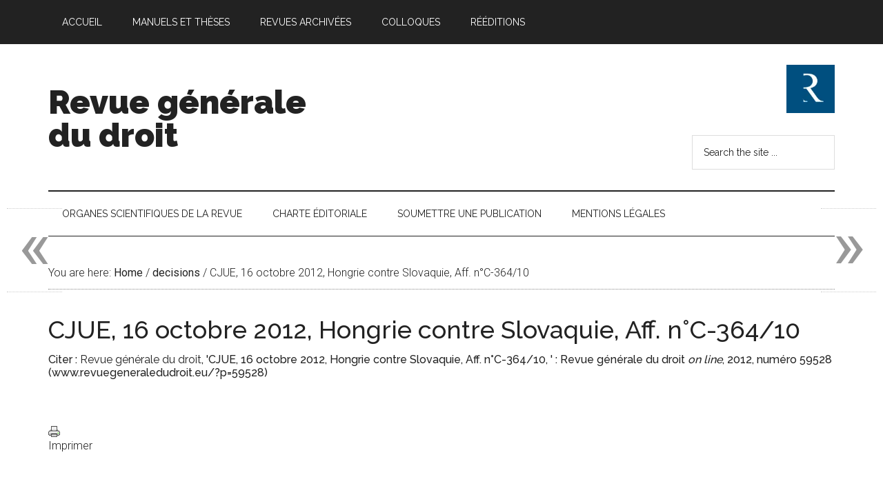

--- FILE ---
content_type: text/html; charset=UTF-8
request_url: https://www.revuegeneraledudroit.eu/blog/decisions/cjue-16-octobre-2012-hongrie-contre-slovaquie-aff-nc-364-10/
body_size: 25848
content:
<!DOCTYPE html>
<html lang="fr-FR">
<head >
<meta charset="UTF-8" />
<meta name="viewport" content="width=device-width, initial-scale=1" />
<title>CJUE, 16 octobre 2012, Hongrie contre Slovaquie, Aff. n°C-364/10 — Revue générale du droit</title>
<meta name='robots' content='max-image-preview:large' />
<!-- Jetpack Site Verification Tags -->
<meta name="google-site-verification" content="wtBIircFoaGKEFhf9H7F0rZoBgBzNUWz8kNiAHqzAS4" />

		<style type="text/css">
			#genesis-slider, #slides, .genesis-slider-wrap { height: 500px; width: 710px; }
			.slide-excerpt { width: 710px; }
			.slide-excerpt { top: 0; }
			.slide-excerpt { left: 0; }
			div.slider-next, div.slider-previous { display: none; }
		</style><link rel='dns-prefetch' href='//www.googletagmanager.com' />
<link rel='dns-prefetch' href='//stats.wp.com' />
<link rel='dns-prefetch' href='//fonts.googleapis.com' />
<link rel='preconnect' href='//i0.wp.com' />
<link rel='preconnect' href='//c0.wp.com' />
<link rel="alternate" type="application/rss+xml" title="Revue générale du droit &raquo; Flux" href="https://www.revuegeneraledudroit.eu/feed/" />
<link rel="alternate" type="application/rss+xml" title="Revue générale du droit &raquo; Flux des commentaires" href="https://www.revuegeneraledudroit.eu/comments/feed/" />
<link rel="alternate" title="oEmbed (JSON)" type="application/json+oembed" href="https://www.revuegeneraledudroit.eu/wp-json/oembed/1.0/embed?url=https%3A%2F%2Fwww.revuegeneraledudroit.eu%2Fblog%2Fdecisions%2Fcjue-16-octobre-2012-hongrie-contre-slovaquie-aff-nc-364-10%2F" />
<link rel="alternate" title="oEmbed (XML)" type="text/xml+oembed" href="https://www.revuegeneraledudroit.eu/wp-json/oembed/1.0/embed?url=https%3A%2F%2Fwww.revuegeneraledudroit.eu%2Fblog%2Fdecisions%2Fcjue-16-octobre-2012-hongrie-contre-slovaquie-aff-nc-364-10%2F&#038;format=xml" />
<link rel="canonical" href="https://www.revuegeneraledudroit.eu/blog/decisions/cjue-16-octobre-2012-hongrie-contre-slovaquie-aff-nc-364-10/" />
<style id='wp-img-auto-sizes-contain-inline-css' type='text/css'>
img:is([sizes=auto i],[sizes^="auto," i]){contain-intrinsic-size:3000px 1500px}
/*# sourceURL=wp-img-auto-sizes-contain-inline-css */
</style>
<link rel='stylesheet' id='magazine-pro-theme-css' href='https://www.revuegeneraledudroit.eu/wp-content/themes/magazine-pro/style.css?ver=3.1' type='text/css' media='all' />
<style id='wp-emoji-styles-inline-css' type='text/css'>

	img.wp-smiley, img.emoji {
		display: inline !important;
		border: none !important;
		box-shadow: none !important;
		height: 1em !important;
		width: 1em !important;
		margin: 0 0.07em !important;
		vertical-align: -0.1em !important;
		background: none !important;
		padding: 0 !important;
	}
/*# sourceURL=wp-emoji-styles-inline-css */
</style>
<style id='wp-block-library-inline-css' type='text/css'>
:root{--wp-block-synced-color:#7a00df;--wp-block-synced-color--rgb:122,0,223;--wp-bound-block-color:var(--wp-block-synced-color);--wp-editor-canvas-background:#ddd;--wp-admin-theme-color:#007cba;--wp-admin-theme-color--rgb:0,124,186;--wp-admin-theme-color-darker-10:#006ba1;--wp-admin-theme-color-darker-10--rgb:0,107,160.5;--wp-admin-theme-color-darker-20:#005a87;--wp-admin-theme-color-darker-20--rgb:0,90,135;--wp-admin-border-width-focus:2px}@media (min-resolution:192dpi){:root{--wp-admin-border-width-focus:1.5px}}.wp-element-button{cursor:pointer}:root .has-very-light-gray-background-color{background-color:#eee}:root .has-very-dark-gray-background-color{background-color:#313131}:root .has-very-light-gray-color{color:#eee}:root .has-very-dark-gray-color{color:#313131}:root .has-vivid-green-cyan-to-vivid-cyan-blue-gradient-background{background:linear-gradient(135deg,#00d084,#0693e3)}:root .has-purple-crush-gradient-background{background:linear-gradient(135deg,#34e2e4,#4721fb 50%,#ab1dfe)}:root .has-hazy-dawn-gradient-background{background:linear-gradient(135deg,#faaca8,#dad0ec)}:root .has-subdued-olive-gradient-background{background:linear-gradient(135deg,#fafae1,#67a671)}:root .has-atomic-cream-gradient-background{background:linear-gradient(135deg,#fdd79a,#004a59)}:root .has-nightshade-gradient-background{background:linear-gradient(135deg,#330968,#31cdcf)}:root .has-midnight-gradient-background{background:linear-gradient(135deg,#020381,#2874fc)}:root{--wp--preset--font-size--normal:16px;--wp--preset--font-size--huge:42px}.has-regular-font-size{font-size:1em}.has-larger-font-size{font-size:2.625em}.has-normal-font-size{font-size:var(--wp--preset--font-size--normal)}.has-huge-font-size{font-size:var(--wp--preset--font-size--huge)}.has-text-align-center{text-align:center}.has-text-align-left{text-align:left}.has-text-align-right{text-align:right}.has-fit-text{white-space:nowrap!important}#end-resizable-editor-section{display:none}.aligncenter{clear:both}.items-justified-left{justify-content:flex-start}.items-justified-center{justify-content:center}.items-justified-right{justify-content:flex-end}.items-justified-space-between{justify-content:space-between}.screen-reader-text{border:0;clip-path:inset(50%);height:1px;margin:-1px;overflow:hidden;padding:0;position:absolute;width:1px;word-wrap:normal!important}.screen-reader-text:focus{background-color:#ddd;clip-path:none;color:#444;display:block;font-size:1em;height:auto;left:5px;line-height:normal;padding:15px 23px 14px;text-decoration:none;top:5px;width:auto;z-index:100000}html :where(.has-border-color){border-style:solid}html :where([style*=border-top-color]){border-top-style:solid}html :where([style*=border-right-color]){border-right-style:solid}html :where([style*=border-bottom-color]){border-bottom-style:solid}html :where([style*=border-left-color]){border-left-style:solid}html :where([style*=border-width]){border-style:solid}html :where([style*=border-top-width]){border-top-style:solid}html :where([style*=border-right-width]){border-right-style:solid}html :where([style*=border-bottom-width]){border-bottom-style:solid}html :where([style*=border-left-width]){border-left-style:solid}html :where(img[class*=wp-image-]){height:auto;max-width:100%}:where(figure){margin:0 0 1em}html :where(.is-position-sticky){--wp-admin--admin-bar--position-offset:var(--wp-admin--admin-bar--height,0px)}@media screen and (max-width:600px){html :where(.is-position-sticky){--wp-admin--admin-bar--position-offset:0px}}

/*# sourceURL=wp-block-library-inline-css */
</style><style id='wp-block-heading-inline-css' type='text/css'>
h1:where(.wp-block-heading).has-background,h2:where(.wp-block-heading).has-background,h3:where(.wp-block-heading).has-background,h4:where(.wp-block-heading).has-background,h5:where(.wp-block-heading).has-background,h6:where(.wp-block-heading).has-background{padding:1.25em 2.375em}h1.has-text-align-left[style*=writing-mode]:where([style*=vertical-lr]),h1.has-text-align-right[style*=writing-mode]:where([style*=vertical-rl]),h2.has-text-align-left[style*=writing-mode]:where([style*=vertical-lr]),h2.has-text-align-right[style*=writing-mode]:where([style*=vertical-rl]),h3.has-text-align-left[style*=writing-mode]:where([style*=vertical-lr]),h3.has-text-align-right[style*=writing-mode]:where([style*=vertical-rl]),h4.has-text-align-left[style*=writing-mode]:where([style*=vertical-lr]),h4.has-text-align-right[style*=writing-mode]:where([style*=vertical-rl]),h5.has-text-align-left[style*=writing-mode]:where([style*=vertical-lr]),h5.has-text-align-right[style*=writing-mode]:where([style*=vertical-rl]),h6.has-text-align-left[style*=writing-mode]:where([style*=vertical-lr]),h6.has-text-align-right[style*=writing-mode]:where([style*=vertical-rl]){rotate:180deg}
/*# sourceURL=https://c0.wp.com/c/6.9/wp-includes/blocks/heading/style.min.css */
</style>
<style id='global-styles-inline-css' type='text/css'>
:root{--wp--preset--aspect-ratio--square: 1;--wp--preset--aspect-ratio--4-3: 4/3;--wp--preset--aspect-ratio--3-4: 3/4;--wp--preset--aspect-ratio--3-2: 3/2;--wp--preset--aspect-ratio--2-3: 2/3;--wp--preset--aspect-ratio--16-9: 16/9;--wp--preset--aspect-ratio--9-16: 9/16;--wp--preset--color--black: #000000;--wp--preset--color--cyan-bluish-gray: #abb8c3;--wp--preset--color--white: #ffffff;--wp--preset--color--pale-pink: #f78da7;--wp--preset--color--vivid-red: #cf2e2e;--wp--preset--color--luminous-vivid-orange: #ff6900;--wp--preset--color--luminous-vivid-amber: #fcb900;--wp--preset--color--light-green-cyan: #7bdcb5;--wp--preset--color--vivid-green-cyan: #00d084;--wp--preset--color--pale-cyan-blue: #8ed1fc;--wp--preset--color--vivid-cyan-blue: #0693e3;--wp--preset--color--vivid-purple: #9b51e0;--wp--preset--gradient--vivid-cyan-blue-to-vivid-purple: linear-gradient(135deg,rgb(6,147,227) 0%,rgb(155,81,224) 100%);--wp--preset--gradient--light-green-cyan-to-vivid-green-cyan: linear-gradient(135deg,rgb(122,220,180) 0%,rgb(0,208,130) 100%);--wp--preset--gradient--luminous-vivid-amber-to-luminous-vivid-orange: linear-gradient(135deg,rgb(252,185,0) 0%,rgb(255,105,0) 100%);--wp--preset--gradient--luminous-vivid-orange-to-vivid-red: linear-gradient(135deg,rgb(255,105,0) 0%,rgb(207,46,46) 100%);--wp--preset--gradient--very-light-gray-to-cyan-bluish-gray: linear-gradient(135deg,rgb(238,238,238) 0%,rgb(169,184,195) 100%);--wp--preset--gradient--cool-to-warm-spectrum: linear-gradient(135deg,rgb(74,234,220) 0%,rgb(151,120,209) 20%,rgb(207,42,186) 40%,rgb(238,44,130) 60%,rgb(251,105,98) 80%,rgb(254,248,76) 100%);--wp--preset--gradient--blush-light-purple: linear-gradient(135deg,rgb(255,206,236) 0%,rgb(152,150,240) 100%);--wp--preset--gradient--blush-bordeaux: linear-gradient(135deg,rgb(254,205,165) 0%,rgb(254,45,45) 50%,rgb(107,0,62) 100%);--wp--preset--gradient--luminous-dusk: linear-gradient(135deg,rgb(255,203,112) 0%,rgb(199,81,192) 50%,rgb(65,88,208) 100%);--wp--preset--gradient--pale-ocean: linear-gradient(135deg,rgb(255,245,203) 0%,rgb(182,227,212) 50%,rgb(51,167,181) 100%);--wp--preset--gradient--electric-grass: linear-gradient(135deg,rgb(202,248,128) 0%,rgb(113,206,126) 100%);--wp--preset--gradient--midnight: linear-gradient(135deg,rgb(2,3,129) 0%,rgb(40,116,252) 100%);--wp--preset--font-size--small: 13px;--wp--preset--font-size--medium: 20px;--wp--preset--font-size--large: 36px;--wp--preset--font-size--x-large: 42px;--wp--preset--spacing--20: 0.44rem;--wp--preset--spacing--30: 0.67rem;--wp--preset--spacing--40: 1rem;--wp--preset--spacing--50: 1.5rem;--wp--preset--spacing--60: 2.25rem;--wp--preset--spacing--70: 3.38rem;--wp--preset--spacing--80: 5.06rem;--wp--preset--shadow--natural: 6px 6px 9px rgba(0, 0, 0, 0.2);--wp--preset--shadow--deep: 12px 12px 50px rgba(0, 0, 0, 0.4);--wp--preset--shadow--sharp: 6px 6px 0px rgba(0, 0, 0, 0.2);--wp--preset--shadow--outlined: 6px 6px 0px -3px rgb(255, 255, 255), 6px 6px rgb(0, 0, 0);--wp--preset--shadow--crisp: 6px 6px 0px rgb(0, 0, 0);}:where(.is-layout-flex){gap: 0.5em;}:where(.is-layout-grid){gap: 0.5em;}body .is-layout-flex{display: flex;}.is-layout-flex{flex-wrap: wrap;align-items: center;}.is-layout-flex > :is(*, div){margin: 0;}body .is-layout-grid{display: grid;}.is-layout-grid > :is(*, div){margin: 0;}:where(.wp-block-columns.is-layout-flex){gap: 2em;}:where(.wp-block-columns.is-layout-grid){gap: 2em;}:where(.wp-block-post-template.is-layout-flex){gap: 1.25em;}:where(.wp-block-post-template.is-layout-grid){gap: 1.25em;}.has-black-color{color: var(--wp--preset--color--black) !important;}.has-cyan-bluish-gray-color{color: var(--wp--preset--color--cyan-bluish-gray) !important;}.has-white-color{color: var(--wp--preset--color--white) !important;}.has-pale-pink-color{color: var(--wp--preset--color--pale-pink) !important;}.has-vivid-red-color{color: var(--wp--preset--color--vivid-red) !important;}.has-luminous-vivid-orange-color{color: var(--wp--preset--color--luminous-vivid-orange) !important;}.has-luminous-vivid-amber-color{color: var(--wp--preset--color--luminous-vivid-amber) !important;}.has-light-green-cyan-color{color: var(--wp--preset--color--light-green-cyan) !important;}.has-vivid-green-cyan-color{color: var(--wp--preset--color--vivid-green-cyan) !important;}.has-pale-cyan-blue-color{color: var(--wp--preset--color--pale-cyan-blue) !important;}.has-vivid-cyan-blue-color{color: var(--wp--preset--color--vivid-cyan-blue) !important;}.has-vivid-purple-color{color: var(--wp--preset--color--vivid-purple) !important;}.has-black-background-color{background-color: var(--wp--preset--color--black) !important;}.has-cyan-bluish-gray-background-color{background-color: var(--wp--preset--color--cyan-bluish-gray) !important;}.has-white-background-color{background-color: var(--wp--preset--color--white) !important;}.has-pale-pink-background-color{background-color: var(--wp--preset--color--pale-pink) !important;}.has-vivid-red-background-color{background-color: var(--wp--preset--color--vivid-red) !important;}.has-luminous-vivid-orange-background-color{background-color: var(--wp--preset--color--luminous-vivid-orange) !important;}.has-luminous-vivid-amber-background-color{background-color: var(--wp--preset--color--luminous-vivid-amber) !important;}.has-light-green-cyan-background-color{background-color: var(--wp--preset--color--light-green-cyan) !important;}.has-vivid-green-cyan-background-color{background-color: var(--wp--preset--color--vivid-green-cyan) !important;}.has-pale-cyan-blue-background-color{background-color: var(--wp--preset--color--pale-cyan-blue) !important;}.has-vivid-cyan-blue-background-color{background-color: var(--wp--preset--color--vivid-cyan-blue) !important;}.has-vivid-purple-background-color{background-color: var(--wp--preset--color--vivid-purple) !important;}.has-black-border-color{border-color: var(--wp--preset--color--black) !important;}.has-cyan-bluish-gray-border-color{border-color: var(--wp--preset--color--cyan-bluish-gray) !important;}.has-white-border-color{border-color: var(--wp--preset--color--white) !important;}.has-pale-pink-border-color{border-color: var(--wp--preset--color--pale-pink) !important;}.has-vivid-red-border-color{border-color: var(--wp--preset--color--vivid-red) !important;}.has-luminous-vivid-orange-border-color{border-color: var(--wp--preset--color--luminous-vivid-orange) !important;}.has-luminous-vivid-amber-border-color{border-color: var(--wp--preset--color--luminous-vivid-amber) !important;}.has-light-green-cyan-border-color{border-color: var(--wp--preset--color--light-green-cyan) !important;}.has-vivid-green-cyan-border-color{border-color: var(--wp--preset--color--vivid-green-cyan) !important;}.has-pale-cyan-blue-border-color{border-color: var(--wp--preset--color--pale-cyan-blue) !important;}.has-vivid-cyan-blue-border-color{border-color: var(--wp--preset--color--vivid-cyan-blue) !important;}.has-vivid-purple-border-color{border-color: var(--wp--preset--color--vivid-purple) !important;}.has-vivid-cyan-blue-to-vivid-purple-gradient-background{background: var(--wp--preset--gradient--vivid-cyan-blue-to-vivid-purple) !important;}.has-light-green-cyan-to-vivid-green-cyan-gradient-background{background: var(--wp--preset--gradient--light-green-cyan-to-vivid-green-cyan) !important;}.has-luminous-vivid-amber-to-luminous-vivid-orange-gradient-background{background: var(--wp--preset--gradient--luminous-vivid-amber-to-luminous-vivid-orange) !important;}.has-luminous-vivid-orange-to-vivid-red-gradient-background{background: var(--wp--preset--gradient--luminous-vivid-orange-to-vivid-red) !important;}.has-very-light-gray-to-cyan-bluish-gray-gradient-background{background: var(--wp--preset--gradient--very-light-gray-to-cyan-bluish-gray) !important;}.has-cool-to-warm-spectrum-gradient-background{background: var(--wp--preset--gradient--cool-to-warm-spectrum) !important;}.has-blush-light-purple-gradient-background{background: var(--wp--preset--gradient--blush-light-purple) !important;}.has-blush-bordeaux-gradient-background{background: var(--wp--preset--gradient--blush-bordeaux) !important;}.has-luminous-dusk-gradient-background{background: var(--wp--preset--gradient--luminous-dusk) !important;}.has-pale-ocean-gradient-background{background: var(--wp--preset--gradient--pale-ocean) !important;}.has-electric-grass-gradient-background{background: var(--wp--preset--gradient--electric-grass) !important;}.has-midnight-gradient-background{background: var(--wp--preset--gradient--midnight) !important;}.has-small-font-size{font-size: var(--wp--preset--font-size--small) !important;}.has-medium-font-size{font-size: var(--wp--preset--font-size--medium) !important;}.has-large-font-size{font-size: var(--wp--preset--font-size--large) !important;}.has-x-large-font-size{font-size: var(--wp--preset--font-size--x-large) !important;}
/*# sourceURL=global-styles-inline-css */
</style>

<style id='classic-theme-styles-inline-css' type='text/css'>
/*! This file is auto-generated */
.wp-block-button__link{color:#fff;background-color:#32373c;border-radius:9999px;box-shadow:none;text-decoration:none;padding:calc(.667em + 2px) calc(1.333em + 2px);font-size:1.125em}.wp-block-file__button{background:#32373c;color:#fff;text-decoration:none}
/*# sourceURL=/wp-includes/css/classic-themes.min.css */
</style>
<link rel='stylesheet' id='contact-form-7-css' href='https://www.revuegeneraledudroit.eu/wp-content/plugins/contact-form-7/includes/css/styles.css?ver=6.1.4' type='text/css' media='all' />
<link rel='stylesheet' id='display-custom-post-css' href='https://www.revuegeneraledudroit.eu/wp-content/plugins/display-custom-post/css/display-custom-post.css?ver=6.9' type='text/css' media='all' />
<link rel='stylesheet' id='dcp-layout-css' href='https://www.revuegeneraledudroit.eu/wp-content/plugins/display-custom-post/css/dcp-layout.css?ver=6.9' type='text/css' media='all' />
<link rel='stylesheet' id='printomatic-css-css' href='https://www.revuegeneraledudroit.eu/wp-content/plugins/print-o-matic/css/style.css?ver=2.0' type='text/css' media='all' />
<link rel='stylesheet' id='ez-toc-css' href='https://www.revuegeneraledudroit.eu/wp-content/plugins/easy-table-of-contents/assets/css/screen.min.css?ver=2.0.79.2' type='text/css' media='all' />
<style id='ez-toc-inline-css' type='text/css'>
div#ez-toc-container .ez-toc-title {font-size: 120%;}div#ez-toc-container .ez-toc-title {font-weight: 500;}div#ez-toc-container ul li , div#ez-toc-container ul li a {font-size: 95%;}div#ez-toc-container ul li , div#ez-toc-container ul li a {font-weight: 500;}div#ez-toc-container nav ul ul li {font-size: 90%;}.ez-toc-box-title {font-weight: bold; margin-bottom: 10px; text-align: center; text-transform: uppercase; letter-spacing: 1px; color: #666; padding-bottom: 5px;position:absolute;top:-4%;left:5%;background-color: inherit;transition: top 0.3s ease;}.ez-toc-box-title.toc-closed {top:-25%;}
/*# sourceURL=ez-toc-inline-css */
</style>
<link rel='stylesheet' id='wp-biographia-bio-css' href='https://www.revuegeneraledudroit.eu/wp-content/plugins/wp-biographia/public/css/wp-biographia.min.css?ver=6.9' type='text/css' media='all' />
<link rel='stylesheet' id='dashicons-css' href='https://c0.wp.com/c/6.9/wp-includes/css/dashicons.min.css' type='text/css' media='all' />
<link rel='stylesheet' id='google-fonts-css' href='//fonts.googleapis.com/css?family=Roboto%3A300%2C400%7CRaleway%3A400%2C500%2C900&#038;ver=3.1' type='text/css' media='all' />
<link rel='stylesheet' id='genesis-printstyle-plus-css' href='https://www.revuegeneraledudroit.eu/wp-content/plugins/OLD_genesis-printstyle-plus/css/print-html5.min.css?ver=1529442836' type='text/css' media='print' />
<link rel='stylesheet' id='genesis_single_post_navigation-css' href='https://www.revuegeneraledudroit.eu/wp-content/plugins/OLD_genesis-single-post-navigation/css/single-post-navigation.css?ver=1.5' type='text/css' media='screen' />
<link rel='stylesheet' id='slider_styles-css' href='https://www.revuegeneraledudroit.eu/wp-content/plugins/OLD_genesis-slider/style.css?ver=0.9.6' type='text/css' media='all' />
<script type="text/javascript" src="https://c0.wp.com/c/6.9/wp-includes/js/jquery/jquery.min.js" id="jquery-core-js"></script>
<script type="text/javascript" src="https://c0.wp.com/c/6.9/wp-includes/js/jquery/jquery-migrate.min.js" id="jquery-migrate-js"></script>
<script type="text/javascript" src="https://www.revuegeneraledudroit.eu/wp-content/themes/magazine-pro/js/entry-date.js?ver=1.0.0" id="magazine-entry-date-js"></script>
<script type="text/javascript" src="https://www.revuegeneraledudroit.eu/wp-content/themes/magazine-pro/js/responsive-menu.js?ver=1.0.0" id="magazine-responsive-menu-js"></script>

<!-- Extrait de code de la balise Google (gtag.js) ajouté par Site Kit -->
<!-- Extrait Google Analytics ajouté par Site Kit -->
<script type="text/javascript" src="https://www.googletagmanager.com/gtag/js?id=GT-WPDLNP9" id="google_gtagjs-js" async></script>
<script type="text/javascript" id="google_gtagjs-js-after">
/* <![CDATA[ */
window.dataLayer = window.dataLayer || [];function gtag(){dataLayer.push(arguments);}
gtag("set","linker",{"domains":["www.revuegeneraledudroit.eu"]});
gtag("js", new Date());
gtag("set", "developer_id.dZTNiMT", true);
gtag("config", "GT-WPDLNP9");
//# sourceURL=google_gtagjs-js-after
/* ]]> */
</script>
<link rel="https://api.w.org/" href="https://www.revuegeneraledudroit.eu/wp-json/" /><link rel="EditURI" type="application/rsd+xml" title="RSD" href="https://www.revuegeneraledudroit.eu/xmlrpc.php?rsd" />
<meta name="generator" content="Site Kit by Google 1.168.0" /><script type="text/javascript">/* <![CDATA[ */
			/* ]]> */</script>
	<style type="text/css">
			</style>
			<style type="text/css">
						ol.footnotes li {list-style-type:decimal;}
								</style>
			<style>img#wpstats{display:none}</style>
		<link rel="pingback" href="https://www.revuegeneraledudroit.eu/xmlrpc.php" />
<meta name="google-site-verification" content="wtBIircFoaGKEFhf9H7F0rZoBgBzNUWz8kNiAHqzAS4" />
<!-- Google Tag Manager -->
<script>(function(w,d,s,l,i){w[l]=w[l]||[];w[l].push({'gtm.start':
new Date().getTime(),event:'gtm.js'});var f=d.getElementsByTagName(s)[0],
j=d.createElement(s),dl=l!='dataLayer'?'&l='+l:'';j.async=true;j.src=
'https://www.googletagmanager.com/gtm.js?id='+i+dl;f.parentNode.insertBefore(j,f);
})(window,document,'script','dataLayer','GTM-TNN836W');</script>
<!-- End Google Tag Manager --><meta name="description" content="ARRÊT DE LA COUR (grande chambre) 16 octobre 2012 «Manquement d’État – Article 259 TFUE – Citoyenneté de l’Union – Article 21 TFUE – Directive 2004/38/CE – Droit de circulation sur le territoire des États membres – Président de la Hongrie – Interdiction d’entrer sur le territoire de la République slovaque – Relations diplomatiques entre États membres» Dans l’affaire C‑364/10, ayant pour objet un recours en…" />

<!-- Extrait Google Tag Manager ajouté par Site Kit -->
<script type="text/javascript">
/* <![CDATA[ */

			( function( w, d, s, l, i ) {
				w[l] = w[l] || [];
				w[l].push( {'gtm.start': new Date().getTime(), event: 'gtm.js'} );
				var f = d.getElementsByTagName( s )[0],
					j = d.createElement( s ), dl = l != 'dataLayer' ? '&l=' + l : '';
				j.async = true;
				j.src = 'https://www.googletagmanager.com/gtm.js?id=' + i + dl;
				f.parentNode.insertBefore( j, f );
			} )( window, document, 'script', 'dataLayer', 'GTM-TNN836W' );
			
/* ]]> */
</script>

<!-- End Google Tag Manager snippet added by Site Kit -->

<!-- Jetpack Open Graph Tags -->
<meta property="og:type" content="article" />
<meta property="og:title" content="CJUE, 16 octobre 2012, Hongrie contre Slovaquie, Aff. n°C-364/10" />
<meta property="og:url" content="https://www.revuegeneraledudroit.eu/blog/decisions/cjue-16-octobre-2012-hongrie-contre-slovaquie-aff-nc-364-10/" />
<meta property="og:description" content="ARRÊT DE LA COUR (grande chambre) 16 octobre 2012 «Manquement d’État – Article 259 TFUE – Citoyenneté de l’Union – Article 21 TFUE – Directive 2004/38/CE – Droit de circulation sur le territoire de…" />
<meta property="article:published_time" content="2012-10-16T21:08:17+00:00" />
<meta property="article:modified_time" content="2021-09-02T21:08:58+00:00" />
<meta property="og:site_name" content="Revue générale du droit" />
<meta property="og:image" content="https://i0.wp.com/www.revuegeneraledudroit.eu/wp-content/uploads/cropped-Logo-rgd-1-3.jpg?fit=512%2C512&#038;ssl=1" />
<meta property="og:image:width" content="512" />
<meta property="og:image:height" content="512" />
<meta property="og:image:alt" content="" />
<meta property="og:locale" content="fr_FR" />
<meta name="twitter:text:title" content="CJUE, 16 octobre 2012, Hongrie contre Slovaquie, Aff. n°C-364/10" />
<meta name="twitter:image" content="https://i0.wp.com/www.revuegeneraledudroit.eu/wp-content/uploads/cropped-Logo-rgd-1-3.jpg?fit=240%2C240&amp;ssl=1" />
<meta name="twitter:card" content="summary" />

<!-- End Jetpack Open Graph Tags -->
<link rel="icon" href="https://i0.wp.com/www.revuegeneraledudroit.eu/wp-content/uploads/cropped-Logo-rgd-1-3.jpg?fit=32%2C32&#038;ssl=1" sizes="32x32" />
<link rel="icon" href="https://i0.wp.com/www.revuegeneraledudroit.eu/wp-content/uploads/cropped-Logo-rgd-1-3.jpg?fit=192%2C192&#038;ssl=1" sizes="192x192" />
<link rel="apple-touch-icon" href="https://i0.wp.com/www.revuegeneraledudroit.eu/wp-content/uploads/cropped-Logo-rgd-1-3.jpg?fit=180%2C180&#038;ssl=1" />
<meta name="msapplication-TileImage" content="https://i0.wp.com/www.revuegeneraledudroit.eu/wp-content/uploads/cropped-Logo-rgd-1-3.jpg?fit=270%2C270&#038;ssl=1" />
</head>
<body data-rsssl=1 class="wp-singular decisions-template-default single single-decisions postid-59528 wp-theme-genesis wp-child-theme-magazine-pro custom-header full-width-content genesis-breadcrumbs-visible genesis-footer-widgets-visible magazine-pro-blue primary-nav" itemscope itemtype="https://schema.org/WebPage">		<!-- Extrait Google Tag Manager (noscript) ajouté par Site Kit -->
		<noscript>
			<iframe src="https://www.googletagmanager.com/ns.html?id=GTM-TNN836W" height="0" width="0" style="display:none;visibility:hidden"></iframe>
		</noscript>
		<!-- End Google Tag Manager (noscript) snippet added by Site Kit -->
		<!-- Google Tag Manager (noscript) -->
<noscript><iframe src="https://www.googletagmanager.com/ns.html?id=GTM-TNN836W"
height="0" width="0" style="display:none;visibility:hidden"></iframe></noscript>
<!-- End Google Tag Manager (noscript) --> <div class="site-container"><nav class="nav-primary" aria-label="Main" itemscope itemtype="https://schema.org/SiteNavigationElement"><div class="wrap"><ul id="menu-menu3" class="menu genesis-nav-menu menu-primary"><li id="menu-item-3679" class="menu-item menu-item-type-custom menu-item-object-custom menu-item-home menu-item-3679"><a href="https://www.revuegeneraledudroit.eu" itemprop="url"><span itemprop="name">Accueil</span></a></li>
<li id="menu-item-10841" class="menu-item menu-item-type-custom menu-item-object-custom menu-item-has-children menu-item-10841"><a href="#" itemprop="url"><span itemprop="name">Manuels et thèses</span></a>
<ul class="sub-menu">
	<li id="menu-item-56341" class="menu-item menu-item-type-post_type menu-item-object-post menu-item-56341"><a href="https://www.revuegeneraledudroit.eu/blog/2022/03/28/la-protection-des-droits-fondamentaux-en-france-introduction/" itemprop="url"><span itemprop="name">La protection des droits fondamentaux en France, 2ème édition</span></a></li>
	<li id="menu-item-53400" class="menu-item menu-item-type-post_type menu-item-object-post menu-item-53400"><a href="https://www.revuegeneraledudroit.eu/blog/2021/09/15/droit-administratif-francais-6eme-edition/" itemprop="url"><span itemprop="name">Droit administratif français, 6ème édition</span></a></li>
	<li id="menu-item-29119" class="menu-item menu-item-type-post_type menu-item-object-post menu-item-29119"><a href="https://www.revuegeneraledudroit.eu/blog/2017/09/08/calendrier-de-publication-du-manuel-de-contentieux-administratif-de-pascal-caille/" itemprop="url"><span itemprop="name">Contentieux administratif, 3ème édition</span></a></li>
	<li id="menu-item-29118" class="menu-item menu-item-type-post_type menu-item-object-post menu-item-29118"><a href="https://www.revuegeneraledudroit.eu/blog/2020/03/23/calendrier-de-publication-dapproche-empirique-de-la-science-politique-de-christophe-de-nantois/" itemprop="url"><span itemprop="name">Science politique, 2ème édition</span></a></li>
	<li id="menu-item-19860" class="menu-item menu-item-type-post_type menu-item-object-page menu-item-19860"><a href="https://www.revuegeneraledudroit.eu/blog/2015/03/01/sommaire/" itemprop="url"><span itemprop="name">Droit public allemand</span></a></li>
	<li id="menu-item-53401" class="menu-item menu-item-type-post_type menu-item-object-post menu-item-53401"><a href="https://www.revuegeneraledudroit.eu/blog/2020/03/31/le-principe-de-separation-des-pouvoirs-en-droit-allemand-avant-propos/" itemprop="url"><span itemprop="name">Le principe de séparation des pouvoirs en droit allemand</span></a></li>
</ul>
</li>
<li id="menu-item-3661" class="menu-item menu-item-type-custom menu-item-object-custom menu-item-has-children menu-item-3661"><a href="#" itemprop="url"><span itemprop="name">Revues archivées</span></a>
<ul class="sub-menu">
	<li id="menu-item-19901" class="menu-item menu-item-type-post_type menu-item-object-page menu-item-19901"><a href="https://www.revuegeneraledudroit.eu/blog/2015/02/01/bulletin-juridique-des-collectivites-locales/" itemprop="url"><span itemprop="name">Bulletin juridique des collectivités locales</span></a></li>
	<li id="menu-item-3657" class="menu-item menu-item-type-taxonomy menu-item-object-source menu-item-3657"><a href="https://www.revuegeneraledudroit.eu/blog/source/revuedroit21/" itemprop="url"><span itemprop="name">Droit 21</span></a></li>
	<li id="menu-item-3658" class="menu-item menu-item-type-taxonomy menu-item-object-source menu-item-3658"><a href="https://www.revuegeneraledudroit.eu/blog/source/revuejurisprudenceclef/" itemprop="url"><span itemprop="name">Jurisprudence Clef</span></a></li>
	<li id="menu-item-3659" class="menu-item menu-item-type-taxonomy menu-item-object-source menu-item-3659"><a href="https://www.revuegeneraledudroit.eu/blog/source/scientiajuris/" itemprop="url"><span itemprop="name">Scientia Juris</span></a></li>
</ul>
</li>
<li id="menu-item-30087" class="menu-item menu-item-type-custom menu-item-object-custom menu-item-has-children menu-item-30087"><a href="#" itemprop="url"><span itemprop="name">Colloques</span></a>
<ul class="sub-menu">
	<li id="menu-item-69212" class="menu-item menu-item-type-post_type menu-item-object-post menu-item-69212"><a href="https://www.revuegeneraledudroit.eu/blog/2025/05/06/migration-integration/" itemprop="url"><span itemprop="name">Migration-Intégration.</span></a></li>
	<li id="menu-item-61409" class="menu-item menu-item-type-custom menu-item-object-custom menu-item-61409"><a href="https://www.revuegeneraledudroit.eu/?p=59872" itemprop="url"><span itemprop="name">5 mai 2021 : L’UE et ses Etats membres, entre identité et souveraineté</span></a></li>
	<li id="menu-item-51240" class="menu-item menu-item-type-post_type menu-item-object-post menu-item-51240"><a href="https://www.revuegeneraledudroit.eu/blog/2019/12/30/presentation-des-actes-du-colloque-sur-la-revision-des-lois-bioethiques-et-levolution-de-la-conception-de-la-personne-humaine/" itemprop="url"><span itemprop="name">17-18 octobre 2019 : La révision des lois bioéthiques</span></a></li>
	<li id="menu-item-49809" class="menu-item menu-item-type-post_type menu-item-object-post menu-item-49809"><a href="https://www.revuegeneraledudroit.eu/blog/2019/11/08/presentation-des-actes-du-colloque-sur-lactualite-des-theses-en-droit-public-compare/" itemprop="url"><span itemprop="name">12 avril 2019 : L’actualité des thèses en droit public comparé</span></a></li>
	<li id="menu-item-42600" class="menu-item menu-item-type-post_type menu-item-object-post menu-item-42600"><a href="https://www.revuegeneraledudroit.eu/blog/2019/01/28/autonomie-locale-et-qpc/" itemprop="url"><span itemprop="name">31 janvier 2019  : Autonomie locale et QPC</span></a></li>
	<li id="menu-item-30090" class="menu-item menu-item-type-post_type menu-item-object-post menu-item-30090"><a href="https://www.revuegeneraledudroit.eu/blog/2018/02/16/12-et-13-avril-2018-printemps-du-droit-et-du-numerique-les-algorithmes-publics/" itemprop="url"><span itemprop="name">12 et 13 avril 2018: Les algorithmes publics</span></a></li>
	<li id="menu-item-30106" class="menu-item menu-item-type-post_type menu-item-object-post menu-item-30106"><a href="https://www.revuegeneraledudroit.eu/blog/2018/08/27/propos-introductifs/" itemprop="url"><span itemprop="name">30 mars 2018 : L&rsquo;open data, une évolution juridique ?</span></a></li>
	<li id="menu-item-30089" class="menu-item menu-item-type-post_type menu-item-object-post menu-item-30089"><a href="https://www.revuegeneraledudroit.eu/blog/2018/02/05/la-nouvelle-doctrine-du-controle-de-proportionnalite-de-la-cour-de-cassation-a-lepreuve-de-lanalyse-comparative-allemagne-italie-royaume-uni/" itemprop="url"><span itemprop="name">8 février 2018 : La nouvelle doctrine du contrôle de proportionnalité : conférence-débat</span></a></li>
	<li id="menu-item-42608" class="menu-item menu-item-type-post_type menu-item-object-post menu-item-42608"><a href="https://www.revuegeneraledudroit.eu/blog/2017/09/17/17-septembre-2017-colloque-ubidem-la-reforme/" itemprop="url"><span itemprop="name">15 septembre 2017 : La réforme</span></a></li>
	<li id="menu-item-30108" class="menu-item menu-item-type-post_type menu-item-object-post menu-item-30108"><a href="https://www.revuegeneraledudroit.eu/blog/2016/02/02/la-genese-pourquoi-parler-de-guerre-des-juges/" itemprop="url"><span itemprop="name">3 avril 2015 : La guerre des juges aura-t-elle lieu ?</span></a></li>
	<li id="menu-item-30088" class="menu-item menu-item-type-post_type menu-item-object-post menu-item-30088"><a href="https://www.revuegeneraledudroit.eu/blog/2014/11/06/la-dignite-de-la-personne-humaine-conference-debat/" itemprop="url"><span itemprop="name">30 octobre 2014 : La dignité de la personne humaine : conférence-débat</span></a></li>
	<li id="menu-item-49777" class="menu-item menu-item-type-custom menu-item-object-custom menu-item-49777"><a href="https://www.revuegeneraledudroit.eu/?p=19738" itemprop="url"><span itemprop="name">27 juin 2014 : Le crowdfunding</span></a></li>
	<li id="menu-item-30107" class="menu-item menu-item-type-post_type menu-item-object-post menu-item-30107"><a href="https://www.revuegeneraledudroit.eu/blog/2017/04/27/avant-propos/" itemprop="url"><span itemprop="name">11 octobre 2013 : La coopération transfrontalière</span></a></li>
</ul>
</li>
<li id="menu-item-30101" class="menu-item menu-item-type-custom menu-item-object-custom menu-item-has-children menu-item-30101"><a href="#" itemprop="url"><span itemprop="name">Rééditions</span></a>
<ul class="sub-menu">
	<li id="menu-item-30103" class="menu-item menu-item-type-custom menu-item-object-custom menu-item-has-children menu-item-30103"><a href="#" itemprop="url"><span itemprop="name">Léon Duguit</span></a>
	<ul class="sub-menu">
		<li id="menu-item-30104" class="menu-item menu-item-type-post_type menu-item-object-post menu-item-30104"><a href="https://www.revuegeneraledudroit.eu/blog/2014/08/07/les-transformations-du-droit-public-introduction/" itemprop="url"><span itemprop="name">Les transformations du droit public</span></a></li>
		<li id="menu-item-30105" class="menu-item menu-item-type-post_type menu-item-object-post menu-item-30105"><a href="https://www.revuegeneraledudroit.eu/blog/2015/03/05/souverainete-et-liberte-avertissement-et-premiere-lecon/" itemprop="url"><span itemprop="name">Souveraineté et liberté</span></a></li>
	</ul>
</li>
	<li id="menu-item-30100" class="menu-item menu-item-type-post_type menu-item-object-post menu-item-30100"><a href="https://www.revuegeneraledudroit.eu/blog/2016/01/01/notes-darret-maurice-hauriou/" itemprop="url"><span itemprop="name">Maurice Hauriou : note d&rsquo;arrêts</span></a></li>
	<li id="menu-item-40080" class="menu-item menu-item-type-post_type menu-item-object-post menu-item-40080"><a href="https://www.revuegeneraledudroit.eu/blog/2020/05/28/traite-laferriere/" itemprop="url"><span itemprop="name">Édouard Laferrière</span></a></li>
	<li id="menu-item-40071" class="menu-item menu-item-type-post_type menu-item-object-post menu-item-40071"><a href="https://www.revuegeneraledudroit.eu/blog/2019/01/31/a-propos-de-la-reedition-du-droit-administratif-allemand-dotto-mayer/" itemprop="url"><span itemprop="name">Otto Mayer</span></a></li>
</ul>
</li>
</ul></div></nav><header class="site-header" itemscope itemtype="https://schema.org/WPHeader"><div class="wrap"><div class="title-area"><p class="site-title" itemprop="headline"><a href="https://www.revuegeneraledudroit.eu/">Revue générale du droit</a></p></div><div class="widget-area header-widget-area"><section id="media_image-3" class="widget widget_media_image"><div class="widget-wrap"><a href="https://www.revuegeneraledudroit.eu"><img width="70" height="70" src="https://i0.wp.com/www.revuegeneraledudroit.eu/wp-content/uploads/Logo-rgd-1.jpg?fit=70%2C70&amp;ssl=1" class="image wp-image-30021  attachment-70x70 size-70x70" alt="" style="max-width: 100%; height: auto;" title="Revue générale du droit" decoding="async" srcset="https://i0.wp.com/www.revuegeneraledudroit.eu/wp-content/uploads/Logo-rgd-1.jpg?w=454&amp;ssl=1 454w, https://i0.wp.com/www.revuegeneraledudroit.eu/wp-content/uploads/Logo-rgd-1.jpg?resize=100%2C100&amp;ssl=1 100w, https://i0.wp.com/www.revuegeneraledudroit.eu/wp-content/uploads/Logo-rgd-1.jpg?resize=300%2C300&amp;ssl=1 300w" sizes="(max-width: 70px) 100vw, 70px" /></a></div></section>
<section id="search-5" class="widget widget_search"><div class="widget-wrap"><form class="search-form" method="get" action="https://www.revuegeneraledudroit.eu/" role="search" itemprop="potentialAction" itemscope itemtype="https://schema.org/SearchAction"><input class="search-form-input" type="search" name="s" id="searchform-1" placeholder="Search the site ..." itemprop="query-input"><input class="search-form-submit" type="submit" value="Search"><meta content="https://www.revuegeneraledudroit.eu/?s={s}" itemprop="target"></form></div></section>
<section id="block-5" class="widget widget_block"><div class="widget-wrap">
<h2 class="wp-block-heading"></h2>
</div></section>
</div></div></header><nav class="nav-secondary" aria-label="Secondary" itemscope itemtype="https://schema.org/SiteNavigationElement"><div class="wrap"><ul id="menu-menu2" class="menu genesis-nav-menu menu-secondary"><li id="menu-item-3616" class="menu-item menu-item-type-post_type menu-item-object-page menu-item-3616"><a href="https://www.revuegeneraledudroit.eu/le-conseil-scientifique-et-le-comite-de-redaction/" itemprop="url"><span itemprop="name">Organes scientifiques de la revue</span></a></li>
<li id="menu-item-63023" class="menu-item menu-item-type-post_type menu-item-object-page menu-item-63023"><a href="https://www.revuegeneraledudroit.eu/charte-editoriale-de-la-revue-generale-du-droit/" itemprop="url"><span itemprop="name">Charte éditoriale</span></a></li>
<li id="menu-item-4467" class="menu-item menu-item-type-post_type menu-item-object-page menu-item-4467"><a href="https://www.revuegeneraledudroit.eu/soumettre-un-post-a-la-rgd/" itemprop="url"><span itemprop="name">Soumettre une publication</span></a></li>
<li id="menu-item-3615" class="menu-item menu-item-type-post_type menu-item-object-page menu-item-3615"><a href="https://www.revuegeneraledudroit.eu/mentions-legales/" itemprop="url"><span itemprop="name">Mentions légales</span></a></li>
</ul></div></nav><div class="site-inner"><div class="content-sidebar-wrap"><main class="content"><div class="breadcrumb" itemprop="breadcrumb" itemscope itemtype="https://schema.org/BreadcrumbList">You are here: <span class="breadcrumb-link-wrap" itemprop="itemListElement" itemscope itemtype="https://schema.org/ListItem"><a class="breadcrumb-link" href="https://www.revuegeneraledudroit.eu/" itemprop="item"><span class="breadcrumb-link-text-wrap" itemprop="name">Home</span></a><meta itemprop="position" content="1"></span> <span aria-label="breadcrumb separator">/</span> <span class="breadcrumb-link-wrap" itemprop="itemListElement" itemscope itemtype="https://schema.org/ListItem"><a class="breadcrumb-link" href="https://www.revuegeneraledudroit.eu/blog/decisions/" itemprop="item"><span class="breadcrumb-link-text-wrap" itemprop="name">decisions</span></a><meta itemprop="position" content="2"></span> <span aria-label="breadcrumb separator">/</span> CJUE, 16 octobre 2012, Hongrie contre Slovaquie, Aff. n°C-364/10</div><article class="post-59528 decisions type-decisions status-publish entry gs-1 gs-odd gs-even gs-featured-content-entry" aria-label="CJUE, 16 octobre 2012, Hongrie contre Slovaquie, Aff. n°C-364/10" itemscope itemtype="https://schema.org/CreativeWork"><header class="entry-header"><h1 class="entry-title" itemprop="headline">CJUE, 16 octobre 2012, Hongrie contre Slovaquie, Aff. n°C-364/10</h1>
<H3></H3></header><div class='box'><h6>Citer  : <a href="https://www.revuegeneraledudroit.eu/blog/author/admin/" title="Articles par Revue générale du droit" rel="author">Revue générale du droit</a>, 'CJUE, 16 octobre 2012, Hongrie contre Slovaquie, Aff. n°C-364/10,  ' : Revue générale du droit <i>on line</i>, 2012, numéro 59528 (www.revuegeneraledudroit.eu/?p=59528)</h6></div><br><br>
<div class='printomatic pom-small ' id='id7616' alt='Imprimer' title='Imprimer' data-print_target='article'></div> <div class='printomatictext' id='id7616' alt='Imprimer' title='Imprimer' data-print_target='article'>Imprimer</div><div style='clear: both;'></div>



<p>

<br><b><i> </b></i><br><br>



....<h6>Décision citée par : <ul>
	<li>Christophe De Bernardinis, <a href="https://www.revuegeneraledudroit.eu/blog/2021/02/21/le-projet-dadhesion-de-lunion-europeenne-a-la-convedh/"  target="_blank">B. Le projet d’adhésion de l’Union européenne à la ConvEDH</a>
</ul>
</h5><br><br>



    


 <div class="entry-content" itemprop="text">      <p style="text-align: justify">ARRÊT DE LA COUR (grande chambre)</p>
<p style="text-align: justify">16 octobre 2012</p>
<p style="text-align: justify">«Manquement d’État – Article 259 TFUE – Citoyenneté de l’Union – Article 21 TFUE – Directive 2004/38/CE – Droit de circulation sur le territoire des États membres – Président de la Hongrie – Interdiction d’entrer sur le territoire de la République slovaque – Relations diplomatiques entre États membres»</p>
<p style="text-align: justify">Dans l’affaire C‑364/10,</p>
<p style="text-align: justify">ayant pour objet un recours en manquement au titre de l’article 259 TFUE, introduit le 8 juillet 2010,</p>
<p style="text-align: justify">Hongrie, représentée par M. M. Z. Fehér et Mme E. Orgován, en qualité d’agents,</p>
<p style="text-align: justify">partie requérante,</p>
<p style="text-align: justify">contre</p>
<p style="text-align: justify">République slovaque, représentée par Mme B. Ricziová, en qualité d’agent,</p>
<p style="text-align: justify">partie défenderesse,</p>
<p style="text-align: justify">soutenue par:</p>
<p style="text-align: justify">Commission européenne, représentée par M. A. Tokár ainsi que par Mmes D. Maidani et S. Boelaert, en qualité d’agents, ayant élu domicile à Luxembourg,</p>
<p style="text-align: justify">partie intervenante,</p>
<p style="text-align: justify">LA COUR (grande chambre),</p>
<p style="text-align: justify">composée de M. V. Skouris, président, M. K. Lenaerts, vice-président, MM. A. Tizzano (rapporteur), M. Ilešič, J. Malenovský, présidents de chambre, A. Borg Barthet, U. Lõhmus, J.‑C. Bonichot, Mme C. Toader, MM. J.‑J. Kasel, et M. Safjan, juges,</p>
<p style="text-align: justify">avocat général: M. Y. Bot,</p>
<p style="text-align: justify">greffier: Mme R. Şereş, administrateur,</p>
<p style="text-align: justify">vu la procédure écrite et à la suite de l’audience du 1er février 2012,</p>
<p style="text-align: justify">ayant entendu l’avocat général en ses conclusions à l’audience du 6 mars 2012,</p>
<p style="text-align: justify">rend le présent</p>
<p style="text-align: justify">Arrêt</p>
<p style="text-align: justify">1        Par sa requête, la Hongrie demande à la Cour de:</p>
<p style="text-align: justify">–        constater que la République slovaque a violé ses obligations au titre de la directive 2004/38/CE du Parlement européen et du Conseil, du 29 avril 2004, relative au droit des citoyens de l’Union et des membres de leurs familles de circuler et de séjourner librement sur le territoire des États membres, modifiant le règlement (CEE) no 1612/68 et abrogeant les directives 64/221/CEE, 68/360/CEE, 72/194/CEE, 73/148/CEE, 75/34/CEE, 75/35/CEE, 90/364/CEE, 90/365/CEE et 93/96/CEE (JO L 158, p. 77), et de l’article 21, paragraphe 1, TFUE lorsqu’elle a, le 21 août 2009, refusé l’accès à son territoire au président de la Hongrie, M. Sólyom, en se prévalant de ladite directive, mais sans en respecter les dispositions;</p>
<p style="text-align: justify">–        déclarer qu’est contraire au droit de l’Union, et plus particulièrement aux articles 3, paragraphe 2, TUE et 21, paragraphe 1, TFUE, la position que la République slovaque a défendue jusqu’à l’introduction du présent recours, qui consiste à considérer comme conforme à la directive 2004/38 le fait d’interdire l’accès au territoire slovaque à une personne représentant la Hongrie, telle que le président de cet État, en maintenant de cette façon la possibilité d’une répétition de cette attitude illégale;</p>
<p style="text-align: justify">–        déclarer que la République slovaque a fait une application abusive du droit de l’Union lorsque ses autorités ont interdit l’accès à son territoire au président Sólyom, le 21 août 2009, et</p>
<p style="text-align: justify">–        à supposer que le champ d’application personnel de la directive 2004/38 puisse être restreint par une norme particulière de droit international, indiquer la portée et l’effet de telles dérogations.</p>
<p style="text-align: justify"> Le cadre juridique</p>
<p style="text-align: justify">2        L’article 5 de la directive 2004/38 énonce, à son paragraphe 1:</p>
<p style="text-align: justify">«Sans préjudice des dispositions concernant les documents de voyage, applicables aux contrôles aux frontières nationales, les États membres admettent sur leur territoire le citoyen de l’Union muni d’une carte d’identité ou d’un passeport en cours de validité ainsi que les membres de sa famille qui n’ont pas la nationalité d’un État membre et qui sont munis d’un passeport en cours de validité.</p>
<p style="text-align: justify">Aucun visa d’entrée ni obligation équivalente ne peuvent être imposés au citoyen de l’Union.»</p>
<p style="text-align: justify">3        Le chapitre VI de cette directive, qui porte le titre «Limitation du droit d’entrée et du droit de séjour pour des raisons d’ordre public, de sécurité publique ou de santé publique», contient l’article 27, dont les deux premiers paragraphes disposent:</p>
<p style="text-align: justify">«1.      Sous réserve des dispositions du présent chapitre, les États membres peuvent restreindre la liberté de circulation et de séjour d’un citoyen de l’Union ou d’un membre de sa famille, quelle que soit sa nationalité, pour des raisons d’ordre public, de sécurité publique ou de santé publique. Ces raisons ne peuvent être invoquées à des fins économiques.</p>
<p style="text-align: justify">2.      Les mesures d’ordre public ou de sécurité publique doivent respecter le principe de proportionnalité et être fondées exclusivement sur le comportement personnel de l’individu concerné. L’existence de condamnations pénales antérieures ne peut à elle seule motiver de telles mesures.</p>
<p style="text-align: justify">Le comportement de la personne concernée doit représenter une menace réelle, actuelle et suffisamment grave pour un intérêt fondamental de la société. Des justifications non directement liées au cas individuel concerné ou tenant à des raisons de prévention générale ne peuvent être retenues.»</p>
<p style="text-align: justify">4        Enfin, l’article 30 de ladite directive prévoit:</p>
<p style="text-align: justify">«1.      Toute décision prise en application de l’article 27, paragraphe 1, est notifiée par écrit à l’intéressé dans des conditions lui permettant d’en saisir le contenu et les effets.</p>
<p style="text-align: justify">2.      Les motifs précis et complets d’ordre public, de sécurité publique ou de santé publique qui sont à la base d’une décision le concernant sont portés à la connaissance de l’intéressé, à moins que des motifs relevant de la sûreté de l’État ne s’y opposent.</p>
<p style="text-align: justify">3.      La notification comporte l’indication de la juridiction ou de l’autorité administrative devant laquelle l’intéressé peut introduire un recours ainsi que du délai de recours et, le cas échéant, l’indication du délai imparti pour quitter le territoire de l’État membre. Sauf en cas d’urgence dûment justifié, ce délai ne peut être inférieur à un mois à compter de la date de notification.»</p>
<p style="text-align: justify"> Les faits à l’origine du litige, la procédure précontentieuse et la procédure devant la Cour</p>
<p style="text-align: justify">5        Sur invitation d’une association basée en Slovaquie, le président de la Hongrie, M. Sólyom, devait se rendre, le 21 août 2009, dans la ville slovaque de Komárno afin de participer à la cérémonie d’inauguration d’une statue de saint Étienne.</p>
<p style="text-align: justify">6        Il ressort du dossier soumis à la Cour que, d’une part, le 20 août est un jour de fête nationale en Hongrie, en commémoration de saint Étienne, fondateur et premier roi de l’État hongrois. D’autre part, le 21 août est une date considérée comme sensible en Slovaquie, dans la mesure où, le 21 août 1968, les forces armées de cinq pays du pacte de Varsovie, dont les troupes hongroises, ont envahi la République socialiste tchécoslovaque.</p>
<p style="text-align: justify">7        Après plusieurs échanges diplomatiques entre les ambassades des deux États membres au regard de la visite projetée du président de la Hongrie, le ministère des Affaires étrangères slovaque a finalement, le 21 août 2009, communiqué une note verbale à l’ambassadeur de Hongrie auprès de la République slovaque, dans laquelle il interdisait au président de la Hongrie de pénétrer sur le territoire slovaque. Cette note invoquait, pour justifier ladite interdiction, la directive 2004/38, ainsi que les dispositions de droit interne relatives, d’une part, au séjour des étrangers et, d’autre part, aux forces de police.</p>
<p style="text-align: justify">8        Le président Sólyom, ayant été informé des termes de ladite note alors qu’il était en route vers la République slovaque, en accusa réception à la frontière et renonça à entrer sur le territoire de cet État membre.</p>
<p style="text-align: justify">9        Par note du 24 août 2009, les autorités hongroises ont notamment contesté que la directive 2004/38 puisse constituer une base juridique valable pour justifier le refus de la République slovaque d’accorder au président de la Hongrie l’accès à son territoire. Elles ont également constaté que cette décision de refus n’était pas suffisamment motivée. Pour ces raisons, la République slovaque aurait adopté cette mesure en violation du droit de l’Union.</p>
<p style="text-align: justify">10      Lors d’une rencontre qui s’est tenue le 10 septembre 2009 à Szécsény (Hongrie), les Premiers ministres hongrois et slovaque ont adopté une déclaration commune dans laquelle ils maintenaient leurs positions respectives concernant les aspects juridiques de la décision litigieuse, tout en regrettant les circonstances du déplacement du président Sólyom. À cette même occasion, un «aide-mémoire» a été adopté en vue de clarifier pour l’avenir certaines modalités pratiques des visites officielles et non officielles dans les deux États en question.</p>
<p style="text-align: justify">11      Par note du 17 septembre 2009, les autorités slovaques ont répondu à la note du 24 août 2009 que, considérant les circonstances de l’incident, l’application de la directive 2004/38 était l’«ultime possibilité» d’empêcher le président de la Hongrie d’entrer sur le territoire de la République slovaque et qu’elles n’avaient aucunement agi en violation du droit de l’Union.</p>
<p style="text-align: justify">12      Entre-temps, le 3 septembre 2009, le ministre hongrois des Affaires étrangères a adressé une lettre au vice-président de la Commission des Communautés européennes, dans laquelle il a demandé l’avis de cette dernière sur la violation éventuelle du droit de l’Union par la République slovaque.</p>
<p style="text-align: justify">13      Dans sa réponse du 10 septembre 2009, le vice-président de la Commission a reconnu que, conformément à la directive 2004/38, toute restriction au droit de libre circulation devait répondre au principe de proportionnalité, qu’elle devait, en vertu de l’article 27, paragraphe 2, de cette directive, être fondée sur le comportement personnel de l’individu concerné et qu’elle devait être notifiée à l’intéressé dans les formes prescrites à l’article 30, en en expliquant les motifs de façon précise et complète. Il a également considéré que le respect de l’application des règles de ladite directive incombe en premier lieu aux juridictions nationales. Il a souligné qu’il fallait tout mettre en œuvre pour éviter la répétition de telles situations et s’est déclaré confiant dans le fait qu’un dialogue bilatéral constructif entre les deux États membres pourrait permettre de résoudre le différend.</p>
<p style="text-align: justify">14      Le 12 octobre 2009, le ministre hongrois des Affaires étrangères a, au nom du gouvernement hongrois, adressé une plainte au président de la Commission, et a demandé que celle-ci examine l’opportunité d’engager une procédure en manquement au titre de l’article 258 TFUE contre la République slovaque, pour violation de l’article 21 TFUE et de la directive 2004/38.</p>
<p style="text-align: justify">15      Par lettre du 11 décembre 2009, la Commission a considéré que les «citoyens de l’Union ont le droit de circuler et de séjourner librement sur le territoire des États membres en vertu de l’article [21 TFUE] et de la directive 2004/38». Toutefois, elle a précisé que, «sur la base du droit international, les États membres se réservent le droit de contrôler l’accès d’un chef d’État étranger à leur territoire, que ce chef d’État soit ou non un citoyen de l’Union».</p>
<p style="text-align: justify">16      Les États membres continueraient d’organiser les visites officielles par les canaux politiques bilatéraux, de sorte que cette matière échapperait à l’application du droit de l’Union. Selon la Commission, un chef d’État peut, certes, décider de visiter un autre État membre en tant que personne privée, en vertu de l’article 21 TFUE et de la directive 2004/38, mais il ressort des documents joints à la plainte du ministre hongrois des Affaires étrangères que la Hongrie et la République slovaque sont en désaccord sur la nature de la visite envisagée.</p>
<p style="text-align: justify">17      La Commission a considéré, dès lors, qu’elle n’était pas en mesure de conclure à un manquement de la part de la République slovaque aux dispositions du droit de l’Union relatives à la libre circulation des citoyens de l’Union, alors même que cet État membre aurait, à tort, dans sa note verbale du 21 août 2009, invoqué la directive 2004/38 et les actes adoptés pour sa mise en œuvre en droit interne.</p>
<p style="text-align: justify">18      Le 30 mars 2010, la Hongrie a saisi la Commission, conformément à l’article 259 TFUE. Le 30 avril 2010, la République slovaque a communiqué ses observations. Enfin, le 12 mai 2010, les deux États membres ont été entendus en leurs observations orales lors d’une audition organisée par la Commission.</p>
<p style="text-align: justify">19      Dans son avis motivé du 24 juin 2010, la Commission a estimé que les dispositions de l’article 21, paragraphe 1, TFUE et de la directive 2004/38 ne sont pas applicables aux visites effectuées par le chef d’un État membre sur le territoire d’un autre État membre et que, dans ces conditions, le manquement allégué n’est pas fondé.</p>
<p style="text-align: justify">20      Le 8 juillet 2010, la Hongrie a introduit le présent recours. La République slovaque conclut au rejet du recours et à la condamnation de la Hongrie aux dépens.</p>
<p style="text-align: justify">21      Par ordonnance du président de la Cour du 28 janvier 2011, la Commission a été admise à intervenir au soutien des conclusions de la République slovaque.</p>
<p style="text-align: justify"> Sur le recours</p>
<p style="text-align: justify"> Sur la compétence de la Cour</p>
<p style="text-align: justify"> Argumentation des parties</p>
<p style="text-align: justify">22      La République slovaque excipe de l’incompétence de la Cour pour connaître du présent litige, en raison de l’inapplicabilité du droit de l’Union à une situation telle que celle de l’espèce.</p>
<p style="text-align: justify">23      La Hongrie, appuyée sur ce seul point par la Commission, considère en revanche que, les États membres s’étant engagés, aux termes de l’article 344 TFUE, à ne pas soumettre un différend relatif à l’interprétation ou à l’application des traités à un mode de règlement autre que ceux prévus par ceux-ci, la Cour de justice de l’Union européenne est seule compétente pour connaître d’un litige opposant deux États membres sur l’interprétation du droit de l’Union. En particulier, un État membre estimant qu’un autre État membre a enfreint le droit de l’Union peut soit demander à la Commission d’introduire un recours en manquement conformément à l’article 258 TFUE, soit saisir directement la Cour d’un tel recours, en application de l’article 259 TFUE.</p>
<p style="text-align: justify"> Appréciation de la Cour</p>
<p style="text-align: justify">24      Afin de statuer sur l’exception d’incompétence soulevée par la République slovaque, il suffit de constater que, dans le cadre du présent recours, la Cour est appelée à se prononcer sur la portée du droit de l’Union et, notamment, de l’article 21 TFUE ainsi que de la directive 2004/38, afin d’apprécier l’existence d’un prétendu manquement de la part de la République slovaque aux obligations qui incombent à cette dernière en vertu dudit droit.</p>
<p style="text-align: justify">25      Or, la question de savoir si le droit de l’Union est applicable au cas d’espèce relève pleinement des compétences de la Cour, en particulier conformément à l’article 259 TFUE, pour se prononcer sur l’existence d’un manquement éventuel audit droit.</p>
<p style="text-align: justify">26      Par conséquent, la Cour est compétente pour statuer sur le recours introduit par la Hongrie et l’exception d’incompétence soulevée par la République slovaque doit être rejetée.</p>
<p style="text-align: justify"> Sur le premier grief</p>
<p style="text-align: justify"> Argumentation des parties</p>
<p style="text-align: justify">27      Par son premier grief, la Hongrie soutient que la République slovaque a violé l’article 21, paragraphe 1, TFUE et la directive 2004/38 lorsqu’elle a interdit au président de la Hongrie d’entrer sur son territoire.</p>
<p style="text-align: justify">28      Afin d’établir, tout d’abord, l’applicabilité en l’espèce du droit de l’Union, le gouvernement hongrois fait notamment valoir que la directive 2004/38 s’applique à tout citoyen de l’Union, y compris les chefs d’État, et à tous les types de visites, c’est-à-dire aussi bien officielles que privées.</p>
<p style="text-align: justify">29      Il ajoute que, si le Parlement européen et le Conseil de l’Union européenne avaient voulu soumettre l’exercice du droit à la liberté de circulation à des normes de droit international, ils l’auraient prévu, comme ils l’ont fait, par exemple, à l’article 3, paragraphe 2, sous f), de la directive 2003/109/CE du Conseil, du 25 novembre 2003, relative au statut des ressortissants de pays tiers résidents de longue durée (JO 2004, L 16, p. 44). Par ailleurs, de telles normes de droit international n’existeraient pas. En effet, compte tenu de la jurisprudence de la Cour selon laquelle le législateur de l’Union doit respecter le droit international si de telles normes existent, la directive 2004/38 en aurait tenu compte. En tout état de cause, même à supposer que ces normes existent, la Hongrie considère que leur application ne peut compromettre l’efficacité d’une réglementation de l’Union, telle que la directive 2004/38, en introduisant une dérogation dans le champ d’application personnel de celle-ci.</p>
<p style="text-align: justify">30      Ensuite, la Hongrie fait valoir que la portée du droit de tout citoyen de l’Union à circuler librement à l’intérieur de l’Union européenne ne peut faire l’objet d’une interprétation restrictive, de sorte que ce droit ne peut être soumis qu’aux seules limitations exceptionnellement prévues par la directive 2004/38. Toutefois, l’application de ces limitations ne serait possible que lorsque les conditions de fond et de procédure prévues par ladite directive sont remplies.</p>
<p style="text-align: justify">31      Or, s’agissant des conditions de fond, l’article 27, paragraphe 2, de la directive 2004/38 admettrait la possibilité pour les États membres d’adopter des mesures restrictives d’ordre public ou de sécurité publique si elles sont fondées exclusivement sur le comportement personnel de l’individu concerné, dans le respect du principe de proportionnalité. En outre, ces restrictions ne pourraient être appliquées que si le comportement de la personne concernée représente une menace réelle, actuelle et suffisamment grave pour un intérêt fondamental de la société. Quant aux conditions de procédure, l’article 30 de la même directive énoncerait les garanties dont doit jouir tout citoyen de l’Union dont le droit à la libre circulation est limité et qui tiennent, notamment, à la communication des motifs de toute mesure restrictive et des voies de recours qui lui sont ouvertes.</p>
<p style="text-align: justify">32      Selon la Hongrie, la partie défenderesse n’a respecté ni les conditions de fond ni les conditions de procédure prévues par la directive 2004/38 afin d’interdire au président de la Hongrie l’entrée sur le territoire slovaque. En effet, d’une part, M. Sólyom n’aurait représenté aucune menace pour aucun intérêt fondamental de la société et, en tout état de cause, une interdiction d’accès serait une mesure disproportionnée. D’autre part, aucune communication n’aurait été adressée à M. Sólyom pour l’informer des motifs de la décision en question et des voies de recours qui lui étaient ouvertes.</p>
<p style="text-align: justify">33      La République slovaque, soutenue sur ce point par la Commission, précise d’emblée que la visite projetée du président de la Hongrie était non pas une visite privée d’un citoyen de l’Union, mais celle d’un chef d’État sur le territoire d’un autre État membre. Par conséquent, la question qui se pose serait celle de savoir si le droit de l’Union et, en particulier, l’article 21 TFUE ainsi que la directive 2004/38 sont applicables aux chefs d’État des États membres.</p>
<p style="text-align: justify">34      À cet égard, la République slovaque estime que, compte tenu du rôle des chefs d’État, leur déplacement à l’intérieur de l’Union relève du domaine des relations diplomatiques entre les États membres, telles que régies par le droit international coutumier et par des conventions internationales. En effet, le principe d’attribution des compétences résultant des articles 3 TUE, 4, paragraphe 1, TUE et 5 TUE exclurait les relations diplomatiques bilatérales entre les États membres du champ d’application du droit de l’Union. Cela serait confirmé, tout d’abord, par l’arrêt du 22 mars 2007, Commission/Belgique (C‑437/04, Rec. p. I‑2513), selon lequel les États membres conserveraient la faculté de réglementer leurs relations diplomatiques même après l’adhésion à l’Union. En outre, aucune disposition des traités n’attribuerait expressément à l’Union la compétence pour réglementer les relations diplomatiques entre les États membres.</p>
<p style="text-align: justify">35      Ensuite, le chef d’État étant le titulaire de la souveraineté de l’État qu’il représente, il ne pourrait se rendre dans un autre État souverain, qu’au su et avec l’accord de ce dernier. À cet égard, la République slovaque rappelle que l’article 4, paragraphe 2, TUE dispose que «l’Union respecte l’égalité des États membres devant les traités ainsi que leur identité nationale» et que le principe de libre circulation ne peut en aucun cas entraîner une modification du champ d’application du traité UE ou des dispositions de droit dérivé.</p>
<p style="text-align: justify">36      S’agissant des arguments avancés par la Hongrie portant sur l’applicabilité en l’espèce du droit de l’Union, la République slovaque rétorque, premièrement, que le fait que la directive 2004/38 ne prévoit pas de dérogation concernant la circulation des chefs d’État ne signifie pas que celle-ci s’applique à ces derniers, l’application du droit de l’Union aux chefs d’État étant exclue par les traités eux-mêmes. Deuxièmement, la République slovaque, comme la Commission, conteste la comparaison faite entre la directive 2004/38 et la directive 2003/109, dans la mesure où ces deux textes ont des objets différents, la seconde visant l’amélioration de l’intégration des immigrés en situation régulière. Troisièmement, les arrêts du 24 novembre 1992, Poulsen et Diva Navigation (C‑286/90, Rec. p. I‑6019), ainsi que du 16 juin 1998, Racke (C‑162/96, Rec. p. I‑3655), ne créeraient aucune obligation à la charge du législateur de l’Union d’indiquer, pour tout acte de droit dérivé, le champ d’application matériel et personnel des traités dans le contexte du droit international. Enfin, quatrièmement, les arrêts du 6 avril 1995, RTE et ITP/Commission (C‑241/91 P et C‑242/91 P, Rec. p. I‑743), ainsi que du 22 octobre 2009, Bogiatzi (C‑301/08, Rec. p. I‑10185), ne seraient pertinents que lorsque la compétence de l’Union n’est pas contestée, ce qui ne serait précisément pas le cas en l’espèce.</p>
<p style="text-align: justify">37      Au demeurant, si était admise l’application du droit de l’Union dans des circonstances telles que celles de l’espèce, le chef d’État d’un État membre bénéficierait dans un autre État membre de privilèges sur le fondement du droit de l’Union, tout en étant, en même temps, protégé par les immunités prévues par le droit international contre l’applicabilité des décisions administratives prises par cet État en vertu du droit de l’Union. La conséquence en serait qu’un État membre ne pourrait ni refuser l’entrée sur son territoire d’une telle personne ni, compte tenu de ses immunités, l’éloigner ultérieurement.</p>
<p style="text-align: justify">38      En tout état de cause, même à supposer que le droit de l’Union soit applicable en l’espèce, la République slovaque nie avoir fait application de ce droit et, en particulier, de la directive 2004/38. Elle considère, à cet égard, que la note verbale du 21 août 2009 contenant la référence à la directive 2004/38 s’inscrivait dans le cadre des échanges diplomatiques visant l’organisation de la visite projetée du président de la Hongrie et ne constituait dès lors pas une «décision» au sens de cette directive. D’ailleurs, cette note aurait été rédigée non pas par un agent de police des services de contrôle aux frontières, mais par le ministère des Affaires étrangères, c’est-à-dire un organe manifestement incompétent pour adopter une décision de première instance en application de la directive 2004/38 et des règles nationales pertinentes. En outre, loin d’être adressée à M. Sólyom, ladite note aurait été communiquée par la voie diplomatique à la Hongrie.</p>
<p style="text-align: justify">39      La République slovaque fait également valoir que la formulation malheureuse de la même note et la mention de la directive 2004/38 ne déterminent pas l’application matérielle à la présente affaire de ladite directive.</p>
<p style="text-align: justify"> Appréciation de la Cour</p>
<p style="text-align: justify">40      Afin de statuer sur le premier grief du recours, il convient de réaffirmer d’emblée que le statut de citoyen de l’Union a vocation à être le statut fondamental des ressortissants des États membres (voir, notamment, arrêts du 20 septembre 2001, Grzelczyk, C‑184/99, Rec. p. I‑6193, point 31; du 2 mars 2010, Rottmann, C‑135/08, Rec. p. I‑1449, point 43, ainsi que du 15 novembre 2011, Dereci e.a., C‑256/11, Rec. p. I‑11315, point 62).</p>
<p style="text-align: justify">41      À cette fin, l’article 20 TFUE confère à toute personne ayant la nationalité d’un État membre le statut de citoyen de l’Union (voir, notamment, arrêts du 11 juillet 2002, D’Hoop, C‑224/98, Rec. p. I‑6191, point 27; du 2 octobre 2003, Garcia Avello, C‑148/02, Rec. p. I‑11613, point 21, et du 8 mars 2011, Ruiz Zambrano, C‑34/09, Rec. p. I‑1177, point 40).</p>
<p style="text-align: justify">42      Il s’ensuit que, M. Sólyom étant de nationalité hongroise, il bénéficie incontestablement de ce statut.</p>
<p style="text-align: justify">43      Or, d’une part, il est vrai que, conformément à l’article 21 TFUE, la citoyenneté de l’Union confère à chaque citoyen de l’Union un droit fondamental et individuel de circuler et de séjourner librement sur le territoire des États membres, sous réserve des limitations et des restrictions fixées par les traités et des mesures adoptées en vue de leur application (arrêts du 7 octobre 2010, Lassal, C‑162/09, Rec. p. I‑9217, point 29, et du 5 mai 2011, McCarthy, C‑434/09, Rec. p. I‑3375, point 27).</p>
<p style="text-align: justify">44      D’autre part, il importe de rappeler que le droit de l’Union doit être interprété à la lumière des règles pertinentes du droit international, ce droit faisant partie de l’ordre juridique de l’Union et liant les institutions de celle-ci (voir, en ce sens, arrêts Racke, précité, points 45 et 46, ainsi que du 3 septembre 2008, Kadi et Al Barakaat International Foundation/Conseil et Commission, C‑402/05 P et C‑415/05 P, Rec. p. I‑6351, point 291).</p>
<p style="text-align: justify">45      En l’occurrence, il importe dès lors de vérifier si, comme le prétend la République slovaque, la circonstance que M. Sólyom, tout en étant citoyen de l’Union, revêtait, à l’époque des faits, les fonctions de chef de l’État hongrois, est susceptible de constituer une limitation, fondée sur le droit international, à l’application du droit de circulation que l’article 21 TFUE lui confère.</p>
<p style="text-align: justify">46      À ces fins, il y a lieu de rappeler que, sur le fondement des règles coutumières de droit international général ainsi que de celles conventionnelles multilatérales, le chef d’État jouit dans les relations internationales d’un statut particulier qui implique, notamment, des privilèges et des immunités.</p>
<p style="text-align: justify">47      En particulier, l’article 1er de la convention de New York du 14 décembre 1973 sur la prévention et la répression des infractions contre les personnes jouissant d’une protection internationale, y compris les agents diplomatiques, déclare, notamment, que tout chef d’État, lorsqu’il se trouve sur le territoire d’un État étranger, jouit de cette protection.</p>
<p style="text-align: justify">48      Ainsi, la présence d’un chef d’État sur le territoire d’un autre État impose à ce dernier l’obligation de garantir la protection de la personne qui revêt cette fonction, et cela indépendamment du titre auquel son séjour est effectué.</p>
<p style="text-align: justify">49      Le statut du chef d’État présente donc une spécificité, découlant du fait qu’il est régi par le droit international, avec la conséquence que les comportements de celui-ci sur le plan international, telle sa présence à l’étranger, relèvent de ce droit, et notamment du droit des relations diplomatiques.</p>
<p style="text-align: justify">50      Une telle spécificité est de nature à distinguer la personne qui jouit de ce statut de tous les autres citoyens de l’Union, de sorte que l’accès de cette personne au territoire d’un autre État membre ne relève pas des mêmes conditions que celles applicables aux autres citoyens.</p>
<p style="text-align: justify">51      Il s’ensuit que la circonstance qu’un citoyen de l’Union exerce les fonctions de chef d’État est de nature à justifier une limitation, fondée sur le droit international, à l’exercice du droit de circulation que l’article 21 TFUE lui confère.</p>
<p style="text-align: justify">52      Eu égard à tout ce qui précède, il y a lieu de conclure que, dans les circonstances de l’espèce, ni l’article 21 TFUE ni, a fortiori, la directive 2004/38 n’imposaient à la République slovaque de garantir l’accès à son territoire au président de la Hongrie et que, dès lors, le premier grief du recours doit être rejeté comme étant non fondé.</p>
<p style="text-align: justify"> Sur le troisième grief</p>
<p style="text-align: justify"> Argumentation des parties</p>
<p style="text-align: justify">53      Par son troisième grief, qu’il convient d’examiner en second lieu, la Hongrie fait valoir que la République slovaque, en refusant au président de la Hongrie l’accès à son territoire, a enfreint la directive 2004/38, et que le fait même de fonder la note verbale du 21 août 2009 sur cette directive relève de la notion d’abus de droit, telle que définie par la jurisprudence de la Cour (voir, notamment, arrêt du 14 décembre 2000, Emsland-Stärke, C‑110/99, Rec. p. I‑11569). En réalité, la République slovaque se serait prévalue de ladite directive pour poursuivre des buts politiques.</p>
<p style="text-align: justify">54      Or, selon la Hongrie, le recours au droit de l’Union pour exprimer une hostilité sur le plan politique au moyen de mesures restrictives de la liberté de circulation des citoyens est contraire aux valeurs fondamentales de l’Union. De même, l’ordre public ou la sécurité publique mentionnés dans la directive 2004/38 ne pourraient être invoqués à des fins politiques. La Hongrie ajoute que, si un tel comportement était considéré comme compatible avec le droit de l’Union, rien n’empêcherait à l’avenir les autres États membres de «régler» leurs différends bilatéraux en invoquant le droit de l’Union, ce qui est contraire aux objectifs de ce droit.</p>
<p style="text-align: justify">55      La République slovaque rétorque qu’aucune application abusive du droit de l’Union n’a eu lieu, ce droit ne s’appliquant pas à l’espèce, et que, en tout état de cause, les conditions prévues par la jurisprudence pour la constatation d’une telle application abusive ne sont pas réunies en l’occurrence.</p>
<p style="text-align: justify"> Appréciation de la Cour</p>
<p style="text-align: justify">56      Il y a lieu de rappeler que c’est à tort que, dans sa note verbale du 21 août 2009, la République slovaque a fait référence à la directive 2004/38, ce que cet État membre a, par ailleurs, reconnu.</p>
<p style="text-align: justify">57      Toutefois, cette circonstance ne suffit pas pour établir un abus de droit commis par la République slovaque.</p>
<p style="text-align: justify">58      En effet, la Cour a déjà dit pour droit que la preuve d’une pratique abusive nécessite, d’une part, un ensemble de circonstances objectives d’où il résulte que, malgré un respect formel des conditions prévues par la réglementation de l’Union, l’objectif poursuivi par cette réglementation n’a pas été atteint et, d’autre part, un élément subjectif consistant en la volonté d’obtenir un avantage résultant de la réglementation de l’Union en créant artificiellement les conditions requises pour son obtention (arrêts Emsland‑Stärke, précité, points 52 et 53, ainsi que du 21 juillet 2005, Eichsfelder Schlachtbetrieb, C‑515/03, Rec. p. I‑7355, point 39).</p>
<p style="text-align: justify">59      Or, en l’espèce, d’une part, les conditions prévues pour l’application de la directive 2004/38 n’ont pas été formellement respectées. En effet, le seul acte faisant référence à cette directive étant la note verbale du 21 août 2009 du ministère des Affaires étrangères slovaque adressée à l’ambassadeur de Hongrie en République slovaque, aucune décision au sens de l’article 27 de ladite directive n’a été ni adoptée par les autorités nationales compétentes ni, a fortiori, notifiée à M. Sólyom conformément à l’article 30 de la même directive.</p>
<p style="text-align: justify">60      D’autre part, pour ces mêmes raisons, il résulte clairement du dossier que la République slovaque n’a pas créé artificiellement les conditions requises pour l’application de la directive 2004/38. En effet, la simple invocation de cette directive dans ladite note verbale n’est manifestement pas susceptible de rendre applicable ladite directive à une situation de fait à laquelle elle ne l’est pas.</p>
<p style="text-align: justify">61      Dans ces conditions, le troisième grief doit également être rejeté comme étant non fondé.</p>
<p style="text-align: justify"> Sur les deuxième et quatrième griefs</p>
<p style="text-align: justify">62      Il convient d’examiner ensemble les deuxième et quatrième griefs.</p>
<p style="text-align: justify"> Argumentation des parties</p>
<p style="text-align: justify">63      Par son deuxième grief, la Hongrie fait valoir qu’il existe un risque que la République slovaque réitère à l’avenir la violation des articles 3 TUE et 21 TFUE ainsi que de la directive 2004/38. Un tel risque serait notamment confirmé par plusieurs déclarations faites par les autorités slovaques selon lesquelles leur comportement au regard du président de la Hongrie n’aurait pas enfreint le droit de l’Union.</p>
<p style="text-align: justify">64      Étant donné qu’elle conteste tout manquement au droit de l’Union en raison, essentiellement, de son inapplicabilité en l’espèce, la République slovaque considère que, par voie de conséquence, aucun risque de répétition n’existe. En tout état de cause, le deuxième grief ne serait fondé que sur un comportement éventuel et futur des autorités slovaques. En outre, les éléments invoqués par la Hongrie à l’appui de ce grief seraient des déclarations faites postérieurement à la note du 21 août 2009 dont la prise en compte dans la présente procédure violerait les droits à la défense de la République slovaque. Enfin, cette dernière, se référant à une nette amélioration dans les relations entre les deux États membres dans la période postérieure aux faits contestés – dont témoignerait en particulier la rencontre du 10 septembre 2009, rappelée au point 10 du présent arrêt –, écarte la possibilité de répétition dans le futur de tout malentendu similaire.</p>
<p style="text-align: justify">65      Par son quatrième grief, la Hongrie soutient que, si la Cour devait conclure que les règles de droit international, et non pas le droit de l’Union, s’appliquent en l’espèce, elle devrait alors préciser le champ d’application personnel de ces règles, afin de clarifier les limites à l’application de l’article 21 TFUE et de la directive 2004/38, en ce qui concerne les relations bilatérales entre les États membres. En particulier, la Cour devrait préciser si ces limites concernent seulement les chefs d’État, ou bien également d’autres catégories de citoyens de l’Union.</p>
<p style="text-align: justify">66      La République slovaque estime que la question de savoir quelles personnes échappent, outre les chefs d’État, à l’application de l’article 21 TFUE et de la directive 2004/38 n’a aucune incidence sur la solution du litige.</p>
<p style="text-align: justify"> Appréciation de la Cour</p>
<p style="text-align: justify">67      Afin de statuer sur les deux présents griefs, il convient de rappeler que la procédure instituée par l’article 259 TFUE vise à faire constater et à faire cesser le comportement d’un État membre en violation du droit de l’Union (voir, en ce sens, arrêts du 7 février 1979, France/Commission, 15/76 et 16/76, Rec. p. 321, point 27; du 6 décembre 2007, Commission/Allemagne, C‑456/05, Rec. p. I‑10517, point 25, ainsi que du 21 septembre 2010, Suède e.a./API et Commission, C‑514/07 P, C‑528/07 P et C‑532/07 P, Rec. p. I‑8533, point 119).</p>
<p style="text-align: justify">68      Ainsi, l’objectif du traité étant d’aboutir à l’élimination effective des manquements des États membres et de leurs conséquences (arrêt du 12 juillet 1973, Commission/Allemagne, 70/72, Rec. p. 813, point 13), un recours au titre de l’article 259 TFUE visant des manquements futurs et éventuels ou bien se limitant à demander une interprétation du droit de l’Union est irrecevable.</p>
<p style="text-align: justify">69      Or, force est de constater que, par son deuxième grief, la Hongrie, d’une part, se limite à alléguer un risque de manquements futurs aux articles 3 TUE et 21 TFUE, ainsi qu’à la directive 2004/38, et, d’autre part, elle ne fait pas valoir que ce risque, à le supposer établi, constitue, par lui-même, un manquement au droit de l’Union.</p>
<p style="text-align: justify">70      En ce qui concerne son quatrième grief, la Hongrie ne demande pas à la Cour de constater un manquement de la République slovaque, mais ne cherche qu’à obtenir une interprétation du droit de l’Union. Par ailleurs, cette interprétation serait prétendument nécessaire en vue de l’application de ce droit à une situation de fait différente de celle en cause en l’espèce. En effet, les circonstances entourant l’incident survenu le 21 août 2009 entre la Hongrie et la République slovaque concernaient uniquement le président de la Hongrie et non pas d’autres catégories de citoyens.</p>
<p style="text-align: justify">71      Dans ces conditions, les deuxième et quatrième griefs doivent être rejetés comme étant irrecevables.</p>
<p style="text-align: justify">72      Aucun des griefs soulevés par la Hongrie n’ayant été accueilli, le recours doit être rejeté dans son entièreté.</p>
<p style="text-align: justify"> Sur les dépens</p>
<p style="text-align: justify">73      Aux termes de l’article 69, paragraphe 2, du règlement de procédure, toute partie qui succombe est condamnée aux dépens, s’il est conclu en ce sens. La République slovaque ayant conclu à la condamnation de la Hongrie et celle-ci ayant succombé en ses moyens, il y a lieu de la condamner aux dépens.</p>
<p style="text-align: justify">74      En application du paragraphe 4, premier alinéa, du même article, la Commission, qui est intervenue au présent litige, supporte ses propres dépens.</p>
<p style="text-align: justify">Par ces motifs, la Cour (grande chambre) déclare et arrête:</p>
<p style="text-align: justify">1)      Le recours est rejeté.</p>
<p style="text-align: justify">2)      La Hongrie est condamnée aux dépens.</p>
<p style="text-align: justify">3)      La Commission européenne supporte ses propres dépens.</p>
<!--<rdf:RDF xmlns:rdf="http://www.w3.org/1999/02/22-rdf-syntax-ns#"
			xmlns:dc="http://purl.org/dc/elements/1.1/"
			xmlns:trackback="http://madskills.com/public/xml/rss/module/trackback/">
		<rdf:Description rdf:about="https://www.revuegeneraledudroit.eu/blog/decisions/cjue-16-octobre-2012-hongrie-contre-slovaquie-aff-nc-364-10/"
    dc:identifier="https://www.revuegeneraledudroit.eu/blog/decisions/cjue-16-octobre-2012-hongrie-contre-slovaquie-aff-nc-364-10/"
    dc:title="CJUE, 16 octobre 2012, Hongrie contre Slovaquie, Aff. n°C-364/10"
    trackback:ping="https://www.revuegeneraledudroit.eu/blog/decisions/cjue-16-octobre-2012-hongrie-contre-slovaquie-aff-nc-364-10/trackback/" />
</rdf:RDF>-->
</div><footer class="entry-footer"></footer></article><section class="author-box" itemprop="author" itemscope itemtype="https://schema.org/Person"><img src="https://www.revuegeneraledudroit.eu/wp-content/plugins/user-avatar/user-avatar-pic.php?src=/wp-content/uploads/avatars/1/1545608357-bpfull.jpg&#038;w=140&#038;id=1&#038;random=1545608357" alt="" class=" avatar  avatar-140  photo user-1-avatar" width="140" height="140" /><h1 class="author-box-title">About <span itemprop="name">Revue générale du droit</span></h1><div class="author-box-content" itemprop="description"></div></section></main></div></div><div class="footer-widgets"><div class="wrap"><div class="widget-area footer-widgets-1 footer-widget-area"><section id="text-6" class="widget widget_text"><div class="widget-wrap"><h4 class="widget-title widgettitle">Revue générale du droit est un site de la Chaire de droit public français de l&rsquo;Université de la Sarre</h4>
			<div class="textwidget"><a href="http://lfoer.cjfa.eu" border=0 target="_blank"><img data-recalc-dims="1" src="https://i0.wp.com/www.revuegeneraledudroit.eu/wp-content/uploads/2013/08/eule_bleue.jpg"/><br />
</a></div>
		</div></section>
</div><div class="widget-area footer-widgets-2 footer-widget-area"><section id="search-2" class="widget widget_search"><div class="widget-wrap"><h4 class="widget-title widgettitle">Recherche dans le site</h4>
<form class="search-form" method="get" action="https://www.revuegeneraledudroit.eu/" role="search" itemprop="potentialAction" itemscope itemtype="https://schema.org/SearchAction"><input class="search-form-input" type="search" name="s" id="searchform-2" placeholder="Search the site ..." itemprop="query-input"><input class="search-form-submit" type="submit" value="Search"><meta content="https://www.revuegeneraledudroit.eu/?s={s}" itemprop="target"></form></div></section>
</div><div class="widget-area footer-widgets-3 footer-widget-area"><section id="featured-page-4" class="widget featured-content featuredpage"><div class="widget-wrap"><article class="post-2237 page type-page status-publish entry gs-1 gs-odd gs-even gs-featured-content-entry" aria-label="Contacts"><header class="entry-header"><h2 class="entry-title" itemprop="headline"><a href="https://www.revuegeneraledudroit.eu/contacts/">Contacts</a></h2></header></article></div></section>
</div></div></div><footer class="site-footer" itemscope itemtype="https://schema.org/WPFooter"><div class="wrap"><div class="gototop"><p>[footer_backtotop]</p></div><div class="creds"><p>Copyright  · Revue générale du droit 2012-2014· ISSN 2195-3732 <a href="https://www.revuegeneraledudroit.eu/wp-login.php">Log in</a></p></div>
</div></footer></div>		<div class="gspn-area">

			<div id="gspn-prevpost" title="Previous post: Tribunal des conflits, 15 octobre 2012, SARL Port-Croisade, requete numéro 3853">
				<a href="https://www.revuegeneraledudroit.eu/blog/decisions/tribunal-des-conflits-15-octobre-2012-sarl-port-croisade-requete-numero-3853/" rel="prev">&raquo;</a>			</div><!-- #gspn-prevpost -->

			<div id="gspn-nextpost" title="Next post: Cour de cassation, 1e civ., 17 octobre 2012, pourvoi numéro 11-23.946, non publié au bulletin">
				<a href="https://www.revuegeneraledudroit.eu/blog/decisions/cass-1e-civ-17-octobre-2012-pourvoi-numer-11-23946-non-publie-au-bulletin/" rel="next">&laquo;</a>			</div><!-- #gspn-nextpost -->

		</div><!-- .gspn-area -->
		<script type="speculationrules">
{"prefetch":[{"source":"document","where":{"and":[{"href_matches":"/*"},{"not":{"href_matches":["/wp-*.php","/wp-admin/*","/wp-content/uploads/*","/wp-content/*","/wp-content/plugins/*","/wp-content/themes/magazine-pro/*","/wp-content/themes/genesis/*","/*\\?(.+)"]}},{"not":{"selector_matches":"a[rel~=\"nofollow\"]"}},{"not":{"selector_matches":".no-prefetch, .no-prefetch a"}}]},"eagerness":"conservative"}]}
</script>
<script type="text/javascript">

  var _gaq = _gaq || [];
var pluginUrl =
 '//www.google-analytics.com/plugins/ga/inpage_linkid.js';
_gaq.push(['_require', 'inpage_linkid', pluginUrl]);
  _gaq.push(['_setAccount', 'UA-31853493-1']);
  _gaq.push(['_trackPageview']);

  (function() {
    var ga = document.createElement('script'); ga.type = 'text/javascript'; ga.async = true;
    ga.src = ('https:' == document.location.protocol ? 'https://ssl' : 'http://www') + '.google-analytics.com/ga.js';
    var s = document.getElementsByTagName('script')[0]; s.parentNode.insertBefore(ga, s);
  })();

</script>

<script>
  (function(i,s,o,g,r,a,m){i['GoogleAnalyticsObject']=r;i[r]=i[r]||function(){
  (i[r].q=i[r].q||[]).push(arguments)},i[r].l=1*new Date();a=s.createElement(o),
  m=s.getElementsByTagName(o)[0];a.async=1;a.src=g;m.parentNode.insertBefore(a,m)
  })(window,document,'script','//www.google-analytics.com/analytics.js','ga');

  ga('create', 'UA-31853493-1', 'auto');
ga('require', 'linkid', 'linkid.js');
  ga('send', 'pageview');

</script> <script type='text/javascript'>jQuery(document).ready(function($) {$(".myController").jFlow({controller: ".jFlowControl",slideWrapper : "#jFlowSlider",slides: "#slides",selectedWrapper: "jFlowSelected",width: "710px",height: "500px",timer: 5000,duration: 500,loop: 1,effect: "right",prev: ".slider-previous",next: ".slider-next",auto: true});});</script><script type="text/javascript" src="https://c0.wp.com/c/6.9/wp-includes/js/dist/hooks.min.js" id="wp-hooks-js"></script>
<script type="text/javascript" src="https://c0.wp.com/c/6.9/wp-includes/js/dist/i18n.min.js" id="wp-i18n-js"></script>
<script type="text/javascript" id="wp-i18n-js-after">
/* <![CDATA[ */
wp.i18n.setLocaleData( { 'text direction\u0004ltr': [ 'ltr' ] } );
//# sourceURL=wp-i18n-js-after
/* ]]> */
</script>
<script type="text/javascript" src="https://www.revuegeneraledudroit.eu/wp-content/plugins/contact-form-7/includes/swv/js/index.js?ver=6.1.4" id="swv-js"></script>
<script type="text/javascript" id="contact-form-7-js-translations">
/* <![CDATA[ */
( function( domain, translations ) {
	var localeData = translations.locale_data[ domain ] || translations.locale_data.messages;
	localeData[""].domain = domain;
	wp.i18n.setLocaleData( localeData, domain );
} )( "contact-form-7", {"translation-revision-date":"2025-02-06 12:02:14+0000","generator":"GlotPress\/4.0.1","domain":"messages","locale_data":{"messages":{"":{"domain":"messages","plural-forms":"nplurals=2; plural=n > 1;","lang":"fr"},"This contact form is placed in the wrong place.":["Ce formulaire de contact est plac\u00e9 dans un mauvais endroit."],"Error:":["Erreur\u00a0:"]}},"comment":{"reference":"includes\/js\/index.js"}} );
//# sourceURL=contact-form-7-js-translations
/* ]]> */
</script>
<script type="text/javascript" id="contact-form-7-js-before">
/* <![CDATA[ */
var wpcf7 = {
    "api": {
        "root": "https:\/\/www.revuegeneraledudroit.eu\/wp-json\/",
        "namespace": "contact-form-7\/v1"
    }
};
//# sourceURL=contact-form-7-js-before
/* ]]> */
</script>
<script type="text/javascript" src="https://www.revuegeneraledudroit.eu/wp-content/plugins/contact-form-7/includes/js/index.js?ver=6.1.4" id="contact-form-7-js"></script>
<script type="text/javascript" id="printomatic-js-js-before">
/* <![CDATA[ */
var print_data = {"pom_html_top":"","pom_html_bottom":"","pom_do_not_print":"","pom_pause_time":""}
//# sourceURL=printomatic-js-js-before
/* ]]> */
</script>
<script type="text/javascript" src="https://www.revuegeneraledudroit.eu/wp-content/plugins/print-o-matic/js/printomat.js?ver=2.0.11" id="printomatic-js-js"></script>
<script type="text/javascript" id="printomatic-js-js-after">
/* <![CDATA[ */
var print_data_id7616 = []
//# sourceURL=printomatic-js-js-after
/* ]]> */
</script>
<script type="text/javascript" src="https://www.revuegeneraledudroit.eu/wp-content/plugins/print-o-matic/js/print_elements.js?ver=1.1" id="pe-js-js"></script>
<script type="text/javascript" src="https://c0.wp.com/c/6.9/wp-includes/js/comment-reply.min.js" id="comment-reply-js" async="async" data-wp-strategy="async" fetchpriority="low"></script>
<script type="text/javascript" src="https://www.revuegeneraledudroit.eu/wp-content/plugins/OLD_genesis-slider/js/jflow.plus.js?ver=0.9.6" id="jflow-js"></script>
<script type="text/javascript" id="jetpack-stats-js-before">
/* <![CDATA[ */
_stq = window._stq || [];
_stq.push([ "view", JSON.parse("{\"v\":\"ext\",\"blog\":\"176034720\",\"post\":\"59528\",\"tz\":\"1\",\"srv\":\"www.revuegeneraledudroit.eu\",\"j\":\"1:15.3.1\"}") ]);
_stq.push([ "clickTrackerInit", "176034720", "59528" ]);
//# sourceURL=jetpack-stats-js-before
/* ]]> */
</script>
<script type="text/javascript" src="https://stats.wp.com/e-202552.js" id="jetpack-stats-js" defer="defer" data-wp-strategy="defer"></script>
<script id="wp-emoji-settings" type="application/json">
{"baseUrl":"https://s.w.org/images/core/emoji/17.0.2/72x72/","ext":".png","svgUrl":"https://s.w.org/images/core/emoji/17.0.2/svg/","svgExt":".svg","source":{"concatemoji":"https://www.revuegeneraledudroit.eu/wp-includes/js/wp-emoji-release.min.js?ver=6.9"}}
</script>
<script type="module">
/* <![CDATA[ */
/*! This file is auto-generated */
const a=JSON.parse(document.getElementById("wp-emoji-settings").textContent),o=(window._wpemojiSettings=a,"wpEmojiSettingsSupports"),s=["flag","emoji"];function i(e){try{var t={supportTests:e,timestamp:(new Date).valueOf()};sessionStorage.setItem(o,JSON.stringify(t))}catch(e){}}function c(e,t,n){e.clearRect(0,0,e.canvas.width,e.canvas.height),e.fillText(t,0,0);t=new Uint32Array(e.getImageData(0,0,e.canvas.width,e.canvas.height).data);e.clearRect(0,0,e.canvas.width,e.canvas.height),e.fillText(n,0,0);const a=new Uint32Array(e.getImageData(0,0,e.canvas.width,e.canvas.height).data);return t.every((e,t)=>e===a[t])}function p(e,t){e.clearRect(0,0,e.canvas.width,e.canvas.height),e.fillText(t,0,0);var n=e.getImageData(16,16,1,1);for(let e=0;e<n.data.length;e++)if(0!==n.data[e])return!1;return!0}function u(e,t,n,a){switch(t){case"flag":return n(e,"\ud83c\udff3\ufe0f\u200d\u26a7\ufe0f","\ud83c\udff3\ufe0f\u200b\u26a7\ufe0f")?!1:!n(e,"\ud83c\udde8\ud83c\uddf6","\ud83c\udde8\u200b\ud83c\uddf6")&&!n(e,"\ud83c\udff4\udb40\udc67\udb40\udc62\udb40\udc65\udb40\udc6e\udb40\udc67\udb40\udc7f","\ud83c\udff4\u200b\udb40\udc67\u200b\udb40\udc62\u200b\udb40\udc65\u200b\udb40\udc6e\u200b\udb40\udc67\u200b\udb40\udc7f");case"emoji":return!a(e,"\ud83e\u1fac8")}return!1}function f(e,t,n,a){let r;const o=(r="undefined"!=typeof WorkerGlobalScope&&self instanceof WorkerGlobalScope?new OffscreenCanvas(300,150):document.createElement("canvas")).getContext("2d",{willReadFrequently:!0}),s=(o.textBaseline="top",o.font="600 32px Arial",{});return e.forEach(e=>{s[e]=t(o,e,n,a)}),s}function r(e){var t=document.createElement("script");t.src=e,t.defer=!0,document.head.appendChild(t)}a.supports={everything:!0,everythingExceptFlag:!0},new Promise(t=>{let n=function(){try{var e=JSON.parse(sessionStorage.getItem(o));if("object"==typeof e&&"number"==typeof e.timestamp&&(new Date).valueOf()<e.timestamp+604800&&"object"==typeof e.supportTests)return e.supportTests}catch(e){}return null}();if(!n){if("undefined"!=typeof Worker&&"undefined"!=typeof OffscreenCanvas&&"undefined"!=typeof URL&&URL.createObjectURL&&"undefined"!=typeof Blob)try{var e="postMessage("+f.toString()+"("+[JSON.stringify(s),u.toString(),c.toString(),p.toString()].join(",")+"));",a=new Blob([e],{type:"text/javascript"});const r=new Worker(URL.createObjectURL(a),{name:"wpTestEmojiSupports"});return void(r.onmessage=e=>{i(n=e.data),r.terminate(),t(n)})}catch(e){}i(n=f(s,u,c,p))}t(n)}).then(e=>{for(const n in e)a.supports[n]=e[n],a.supports.everything=a.supports.everything&&a.supports[n],"flag"!==n&&(a.supports.everythingExceptFlag=a.supports.everythingExceptFlag&&a.supports[n]);var t;a.supports.everythingExceptFlag=a.supports.everythingExceptFlag&&!a.supports.flag,a.supports.everything||((t=a.source||{}).concatemoji?r(t.concatemoji):t.wpemoji&&t.twemoji&&(r(t.twemoji),r(t.wpemoji)))});
//# sourceURL=https://www.revuegeneraledudroit.eu/wp-includes/js/wp-emoji-loader.min.js
/* ]]> */
</script>
</body></html>


--- FILE ---
content_type: text/plain
request_url: https://www.google-analytics.com/j/collect?v=1&_v=j102&a=405897430&t=pageview&_s=1&dl=https%3A%2F%2Fwww.revuegeneraledudroit.eu%2Fblog%2Fdecisions%2Fcjue-16-octobre-2012-hongrie-contre-slovaquie-aff-nc-364-10%2F&ul=en-us%40posix&dt=CJUE%2C%2016%20octobre%202012%2C%20Hongrie%20contre%20Slovaquie%2C%20Aff.%20n%C2%B0C-364%2F10%20%E2%80%94%20Revue%20g%C3%A9n%C3%A9rale%20du%20droit&sr=1280x720&vp=1280x720&_u=KCDAAEAjAAAAACAAI~&jid=429745708&gjid=1743671506&cid=362375905.1766708911&tid=UA-31853493-1&_gid=1797316111.1766708911&_r=1&_slc=1&z=1759852245
body_size: -577
content:
2,cG-8RSLSED7E4